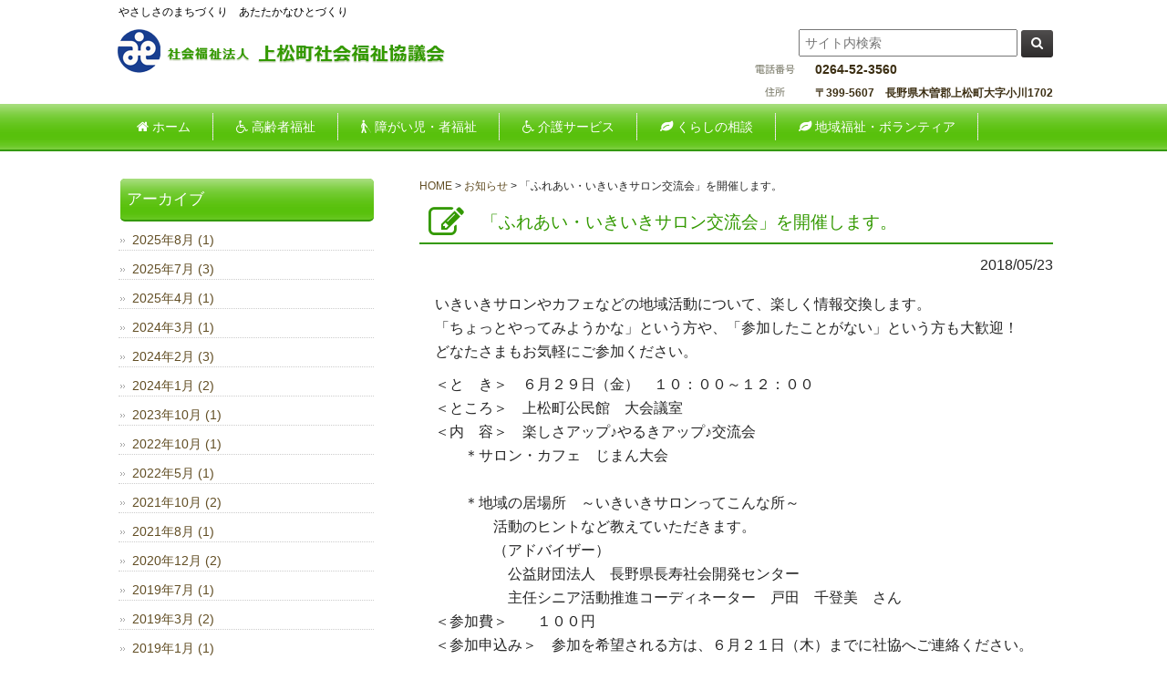

--- FILE ---
content_type: text/html; charset=UTF-8
request_url: http://www.agematsu-shakyo.com/info/%E3%80%8C%E3%81%B5%E3%82%8C%E3%81%82%E3%81%84%E3%83%BB%E3%81%84%E3%81%8D%E3%81%84%E3%81%8D%E3%82%B5%E3%83%AD%E3%83%B3%E4%BA%A4%E6%B5%81%E4%BC%9A%E3%80%8D%E3%82%92%E9%96%8B%E5%82%AC%E3%81%97%E3%81%BE/
body_size: 13874
content:
<!DOCTYPE html>
<html dir="ltr" lang="ja" prefix="og: https://ogp.me/ns#">
<head>
<meta charset="UTF-8">
<meta name="description" content="「ふれあい・いきいきサロン交流会」を開催します。 | 上松町社会福祉協議会 - やさしさのまちづくり　あたたかなひとづくり">

<link rel="profile" href="http://gmpg.org/xfn/11">
<link rel="stylesheet" type="text/css" media="all" href="http://www.agematsu-shakyo.com/wp/wp-content/themes/theme836/style.css">
<link rel="pingback" href="http://www.agematsu-shakyo.com/wp/xmlrpc.php">
<link rel="stylesheet" type="text/css" href="http://www.agematsu-shakyo.com/wp/wp-content/themes/theme836/slider/slider-pro.min.css">
<!--[if lt IE 9]>
<script src="http://www.agematsu-shakyo.com/wp/wp-content/themes/theme836/js/html5.js"></script>
<![endif]-->
<script type="text/javascript" src="http://www.agematsu-shakyo.com/wp/wp-content/themes/theme836/slider/jquery-1.11.3.min.js"></script>
<script type="text/javascript" src="http://www.agematsu-shakyo.com/wp/wp-content/themes/theme836/slider/jquery.sliderPro.min.js"></script>

<script type="text/javascript">
$( document ).ready(function( $ ) {
$( '#caption' ).sliderPro({
buttons: false,
startSlide: 0,
arrows: true,
width: 1030,
height: 320,
autoplay: false,
shuffle: true,
loop: true,
visibleSize: '100%',
forceSize: 'fullWidth',
slideDistance:0,
fadeCaption:true,
});
});
</script>


	<style>img:is([sizes="auto" i], [sizes^="auto," i]) { contain-intrinsic-size: 3000px 1500px }</style>
	
		<!-- All in One SEO 4.9.0 - aioseo.com -->
		<title>「ふれあい・いきいきサロン交流会」を開催します。 | 上松町社会福祉協議会</title>
	<meta name="robots" content="max-image-preview:large" />
	<meta name="author" content="上松町社会福祉協議会事務局"/>
	<link rel="canonical" href="http://www.agematsu-shakyo.com/info/%e3%80%8c%e3%81%b5%e3%82%8c%e3%81%82%e3%81%84%e3%83%bb%e3%81%84%e3%81%8d%e3%81%84%e3%81%8d%e3%82%b5%e3%83%ad%e3%83%b3%e4%ba%a4%e6%b5%81%e4%bc%9a%e3%80%8d%e3%82%92%e9%96%8b%e5%82%ac%e3%81%97%e3%81%be/" />
	<meta name="generator" content="All in One SEO (AIOSEO) 4.9.0" />
		<meta property="og:locale" content="ja_JP" />
		<meta property="og:site_name" content="上松町社会福祉協議会 | やさしさのまちづくり　あたたかなひとづくり" />
		<meta property="og:type" content="article" />
		<meta property="og:title" content="「ふれあい・いきいきサロン交流会」を開催します。 | 上松町社会福祉協議会" />
		<meta property="og:url" content="http://www.agematsu-shakyo.com/info/%e3%80%8c%e3%81%b5%e3%82%8c%e3%81%82%e3%81%84%e3%83%bb%e3%81%84%e3%81%8d%e3%81%84%e3%81%8d%e3%82%b5%e3%83%ad%e3%83%b3%e4%ba%a4%e6%b5%81%e4%bc%9a%e3%80%8d%e3%82%92%e9%96%8b%e5%82%ac%e3%81%97%e3%81%be/" />
		<meta property="article:published_time" content="2018-05-23T04:27:01+00:00" />
		<meta property="article:modified_time" content="2018-05-23T04:27:01+00:00" />
		<meta name="twitter:card" content="summary_large_image" />
		<meta name="twitter:title" content="「ふれあい・いきいきサロン交流会」を開催します。 | 上松町社会福祉協議会" />
		<script type="application/ld+json" class="aioseo-schema">
			{"@context":"https:\/\/schema.org","@graph":[{"@type":"Article","@id":"http:\/\/www.agematsu-shakyo.com\/info\/%e3%80%8c%e3%81%b5%e3%82%8c%e3%81%82%e3%81%84%e3%83%bb%e3%81%84%e3%81%8d%e3%81%84%e3%81%8d%e3%82%b5%e3%83%ad%e3%83%b3%e4%ba%a4%e6%b5%81%e4%bc%9a%e3%80%8d%e3%82%92%e9%96%8b%e5%82%ac%e3%81%97%e3%81%be\/#article","name":"\u300c\u3075\u308c\u3042\u3044\u30fb\u3044\u304d\u3044\u304d\u30b5\u30ed\u30f3\u4ea4\u6d41\u4f1a\u300d\u3092\u958b\u50ac\u3057\u307e\u3059\u3002 | \u4e0a\u677e\u753a\u793e\u4f1a\u798f\u7949\u5354\u8b70\u4f1a","headline":"\u300c\u3075\u308c\u3042\u3044\u30fb\u3044\u304d\u3044\u304d\u30b5\u30ed\u30f3\u4ea4\u6d41\u4f1a\u300d\u3092\u958b\u50ac\u3057\u307e\u3059\u3002","author":{"@id":"http:\/\/www.agematsu-shakyo.com\/author\/agematsushakyo\/#author"},"publisher":{"@id":"http:\/\/www.agematsu-shakyo.com\/#organization"},"datePublished":"2018-05-23T13:27:01+09:00","dateModified":"2018-05-23T13:27:01+09:00","inLanguage":"ja","mainEntityOfPage":{"@id":"http:\/\/www.agematsu-shakyo.com\/info\/%e3%80%8c%e3%81%b5%e3%82%8c%e3%81%82%e3%81%84%e3%83%bb%e3%81%84%e3%81%8d%e3%81%84%e3%81%8d%e3%82%b5%e3%83%ad%e3%83%b3%e4%ba%a4%e6%b5%81%e4%bc%9a%e3%80%8d%e3%82%92%e9%96%8b%e5%82%ac%e3%81%97%e3%81%be\/#webpage"},"isPartOf":{"@id":"http:\/\/www.agematsu-shakyo.com\/info\/%e3%80%8c%e3%81%b5%e3%82%8c%e3%81%82%e3%81%84%e3%83%bb%e3%81%84%e3%81%8d%e3%81%84%e3%81%8d%e3%82%b5%e3%83%ad%e3%83%b3%e4%ba%a4%e6%b5%81%e4%bc%9a%e3%80%8d%e3%82%92%e9%96%8b%e5%82%ac%e3%81%97%e3%81%be\/#webpage"},"articleSection":"\u304a\u77e5\u3089\u305b"},{"@type":"BreadcrumbList","@id":"http:\/\/www.agematsu-shakyo.com\/info\/%e3%80%8c%e3%81%b5%e3%82%8c%e3%81%82%e3%81%84%e3%83%bb%e3%81%84%e3%81%8d%e3%81%84%e3%81%8d%e3%82%b5%e3%83%ad%e3%83%b3%e4%ba%a4%e6%b5%81%e4%bc%9a%e3%80%8d%e3%82%92%e9%96%8b%e5%82%ac%e3%81%97%e3%81%be\/#breadcrumblist","itemListElement":[{"@type":"ListItem","@id":"http:\/\/www.agematsu-shakyo.com#listItem","position":1,"name":"\u30db\u30fc\u30e0","item":"http:\/\/www.agematsu-shakyo.com","nextItem":{"@type":"ListItem","@id":"http:\/\/www.agematsu-shakyo.com\/category\/info\/#listItem","name":"\u304a\u77e5\u3089\u305b"}},{"@type":"ListItem","@id":"http:\/\/www.agematsu-shakyo.com\/category\/info\/#listItem","position":2,"name":"\u304a\u77e5\u3089\u305b","item":"http:\/\/www.agematsu-shakyo.com\/category\/info\/","nextItem":{"@type":"ListItem","@id":"http:\/\/www.agematsu-shakyo.com\/info\/%e3%80%8c%e3%81%b5%e3%82%8c%e3%81%82%e3%81%84%e3%83%bb%e3%81%84%e3%81%8d%e3%81%84%e3%81%8d%e3%82%b5%e3%83%ad%e3%83%b3%e4%ba%a4%e6%b5%81%e4%bc%9a%e3%80%8d%e3%82%92%e9%96%8b%e5%82%ac%e3%81%97%e3%81%be\/#listItem","name":"\u300c\u3075\u308c\u3042\u3044\u30fb\u3044\u304d\u3044\u304d\u30b5\u30ed\u30f3\u4ea4\u6d41\u4f1a\u300d\u3092\u958b\u50ac\u3057\u307e\u3059\u3002"},"previousItem":{"@type":"ListItem","@id":"http:\/\/www.agematsu-shakyo.com#listItem","name":"\u30db\u30fc\u30e0"}},{"@type":"ListItem","@id":"http:\/\/www.agematsu-shakyo.com\/info\/%e3%80%8c%e3%81%b5%e3%82%8c%e3%81%82%e3%81%84%e3%83%bb%e3%81%84%e3%81%8d%e3%81%84%e3%81%8d%e3%82%b5%e3%83%ad%e3%83%b3%e4%ba%a4%e6%b5%81%e4%bc%9a%e3%80%8d%e3%82%92%e9%96%8b%e5%82%ac%e3%81%97%e3%81%be\/#listItem","position":3,"name":"\u300c\u3075\u308c\u3042\u3044\u30fb\u3044\u304d\u3044\u304d\u30b5\u30ed\u30f3\u4ea4\u6d41\u4f1a\u300d\u3092\u958b\u50ac\u3057\u307e\u3059\u3002","previousItem":{"@type":"ListItem","@id":"http:\/\/www.agematsu-shakyo.com\/category\/info\/#listItem","name":"\u304a\u77e5\u3089\u305b"}}]},{"@type":"Organization","@id":"http:\/\/www.agematsu-shakyo.com\/#organization","name":"\u4e0a\u677e\u753a\u793e\u4f1a\u798f\u7949\u5354\u8b70\u4f1a","description":"\u3084\u3055\u3057\u3055\u306e\u307e\u3061\u3065\u304f\u308a\u3000\u3042\u305f\u305f\u304b\u306a\u3072\u3068\u3065\u304f\u308a","url":"http:\/\/www.agematsu-shakyo.com\/"},{"@type":"Person","@id":"http:\/\/www.agematsu-shakyo.com\/author\/agematsushakyo\/#author","url":"http:\/\/www.agematsu-shakyo.com\/author\/agematsushakyo\/","name":"\u4e0a\u677e\u753a\u793e\u4f1a\u798f\u7949\u5354\u8b70\u4f1a\u4e8b\u52d9\u5c40"},{"@type":"WebPage","@id":"http:\/\/www.agematsu-shakyo.com\/info\/%e3%80%8c%e3%81%b5%e3%82%8c%e3%81%82%e3%81%84%e3%83%bb%e3%81%84%e3%81%8d%e3%81%84%e3%81%8d%e3%82%b5%e3%83%ad%e3%83%b3%e4%ba%a4%e6%b5%81%e4%bc%9a%e3%80%8d%e3%82%92%e9%96%8b%e5%82%ac%e3%81%97%e3%81%be\/#webpage","url":"http:\/\/www.agematsu-shakyo.com\/info\/%e3%80%8c%e3%81%b5%e3%82%8c%e3%81%82%e3%81%84%e3%83%bb%e3%81%84%e3%81%8d%e3%81%84%e3%81%8d%e3%82%b5%e3%83%ad%e3%83%b3%e4%ba%a4%e6%b5%81%e4%bc%9a%e3%80%8d%e3%82%92%e9%96%8b%e5%82%ac%e3%81%97%e3%81%be\/","name":"\u300c\u3075\u308c\u3042\u3044\u30fb\u3044\u304d\u3044\u304d\u30b5\u30ed\u30f3\u4ea4\u6d41\u4f1a\u300d\u3092\u958b\u50ac\u3057\u307e\u3059\u3002 | \u4e0a\u677e\u753a\u793e\u4f1a\u798f\u7949\u5354\u8b70\u4f1a","inLanguage":"ja","isPartOf":{"@id":"http:\/\/www.agematsu-shakyo.com\/#website"},"breadcrumb":{"@id":"http:\/\/www.agematsu-shakyo.com\/info\/%e3%80%8c%e3%81%b5%e3%82%8c%e3%81%82%e3%81%84%e3%83%bb%e3%81%84%e3%81%8d%e3%81%84%e3%81%8d%e3%82%b5%e3%83%ad%e3%83%b3%e4%ba%a4%e6%b5%81%e4%bc%9a%e3%80%8d%e3%82%92%e9%96%8b%e5%82%ac%e3%81%97%e3%81%be\/#breadcrumblist"},"author":{"@id":"http:\/\/www.agematsu-shakyo.com\/author\/agematsushakyo\/#author"},"creator":{"@id":"http:\/\/www.agematsu-shakyo.com\/author\/agematsushakyo\/#author"},"datePublished":"2018-05-23T13:27:01+09:00","dateModified":"2018-05-23T13:27:01+09:00"},{"@type":"WebSite","@id":"http:\/\/www.agematsu-shakyo.com\/#website","url":"http:\/\/www.agematsu-shakyo.com\/","name":"\u4e0a\u677e\u753a\u793e\u4f1a\u798f\u7949\u5354\u8b70\u4f1a","description":"\u3084\u3055\u3057\u3055\u306e\u307e\u3061\u3065\u304f\u308a\u3000\u3042\u305f\u305f\u304b\u306a\u3072\u3068\u3065\u304f\u308a","inLanguage":"ja","publisher":{"@id":"http:\/\/www.agematsu-shakyo.com\/#organization"}}]}
		</script>
		<!-- All in One SEO -->

<script type="text/javascript">
/* <![CDATA[ */
window._wpemojiSettings = {"baseUrl":"https:\/\/s.w.org\/images\/core\/emoji\/16.0.1\/72x72\/","ext":".png","svgUrl":"https:\/\/s.w.org\/images\/core\/emoji\/16.0.1\/svg\/","svgExt":".svg","source":{"concatemoji":"http:\/\/www.agematsu-shakyo.com\/wp\/wp-includes\/js\/wp-emoji-release.min.js?ver=6.8.3"}};
/*! This file is auto-generated */
!function(s,n){var o,i,e;function c(e){try{var t={supportTests:e,timestamp:(new Date).valueOf()};sessionStorage.setItem(o,JSON.stringify(t))}catch(e){}}function p(e,t,n){e.clearRect(0,0,e.canvas.width,e.canvas.height),e.fillText(t,0,0);var t=new Uint32Array(e.getImageData(0,0,e.canvas.width,e.canvas.height).data),a=(e.clearRect(0,0,e.canvas.width,e.canvas.height),e.fillText(n,0,0),new Uint32Array(e.getImageData(0,0,e.canvas.width,e.canvas.height).data));return t.every(function(e,t){return e===a[t]})}function u(e,t){e.clearRect(0,0,e.canvas.width,e.canvas.height),e.fillText(t,0,0);for(var n=e.getImageData(16,16,1,1),a=0;a<n.data.length;a++)if(0!==n.data[a])return!1;return!0}function f(e,t,n,a){switch(t){case"flag":return n(e,"\ud83c\udff3\ufe0f\u200d\u26a7\ufe0f","\ud83c\udff3\ufe0f\u200b\u26a7\ufe0f")?!1:!n(e,"\ud83c\udde8\ud83c\uddf6","\ud83c\udde8\u200b\ud83c\uddf6")&&!n(e,"\ud83c\udff4\udb40\udc67\udb40\udc62\udb40\udc65\udb40\udc6e\udb40\udc67\udb40\udc7f","\ud83c\udff4\u200b\udb40\udc67\u200b\udb40\udc62\u200b\udb40\udc65\u200b\udb40\udc6e\u200b\udb40\udc67\u200b\udb40\udc7f");case"emoji":return!a(e,"\ud83e\udedf")}return!1}function g(e,t,n,a){var r="undefined"!=typeof WorkerGlobalScope&&self instanceof WorkerGlobalScope?new OffscreenCanvas(300,150):s.createElement("canvas"),o=r.getContext("2d",{willReadFrequently:!0}),i=(o.textBaseline="top",o.font="600 32px Arial",{});return e.forEach(function(e){i[e]=t(o,e,n,a)}),i}function t(e){var t=s.createElement("script");t.src=e,t.defer=!0,s.head.appendChild(t)}"undefined"!=typeof Promise&&(o="wpEmojiSettingsSupports",i=["flag","emoji"],n.supports={everything:!0,everythingExceptFlag:!0},e=new Promise(function(e){s.addEventListener("DOMContentLoaded",e,{once:!0})}),new Promise(function(t){var n=function(){try{var e=JSON.parse(sessionStorage.getItem(o));if("object"==typeof e&&"number"==typeof e.timestamp&&(new Date).valueOf()<e.timestamp+604800&&"object"==typeof e.supportTests)return e.supportTests}catch(e){}return null}();if(!n){if("undefined"!=typeof Worker&&"undefined"!=typeof OffscreenCanvas&&"undefined"!=typeof URL&&URL.createObjectURL&&"undefined"!=typeof Blob)try{var e="postMessage("+g.toString()+"("+[JSON.stringify(i),f.toString(),p.toString(),u.toString()].join(",")+"));",a=new Blob([e],{type:"text/javascript"}),r=new Worker(URL.createObjectURL(a),{name:"wpTestEmojiSupports"});return void(r.onmessage=function(e){c(n=e.data),r.terminate(),t(n)})}catch(e){}c(n=g(i,f,p,u))}t(n)}).then(function(e){for(var t in e)n.supports[t]=e[t],n.supports.everything=n.supports.everything&&n.supports[t],"flag"!==t&&(n.supports.everythingExceptFlag=n.supports.everythingExceptFlag&&n.supports[t]);n.supports.everythingExceptFlag=n.supports.everythingExceptFlag&&!n.supports.flag,n.DOMReady=!1,n.readyCallback=function(){n.DOMReady=!0}}).then(function(){return e}).then(function(){var e;n.supports.everything||(n.readyCallback(),(e=n.source||{}).concatemoji?t(e.concatemoji):e.wpemoji&&e.twemoji&&(t(e.twemoji),t(e.wpemoji)))}))}((window,document),window._wpemojiSettings);
/* ]]> */
</script>
<style id='wp-emoji-styles-inline-css' type='text/css'>

	img.wp-smiley, img.emoji {
		display: inline !important;
		border: none !important;
		box-shadow: none !important;
		height: 1em !important;
		width: 1em !important;
		margin: 0 0.07em !important;
		vertical-align: -0.1em !important;
		background: none !important;
		padding: 0 !important;
	}
</style>
<link rel='stylesheet' id='wp-block-library-css' href='http://www.agematsu-shakyo.com/wp/wp-includes/css/dist/block-library/style.min.css?ver=6.8.3' type='text/css' media='all' />
<style id='classic-theme-styles-inline-css' type='text/css'>
/*! This file is auto-generated */
.wp-block-button__link{color:#fff;background-color:#32373c;border-radius:9999px;box-shadow:none;text-decoration:none;padding:calc(.667em + 2px) calc(1.333em + 2px);font-size:1.125em}.wp-block-file__button{background:#32373c;color:#fff;text-decoration:none}
</style>
<link rel='stylesheet' id='aioseo/css/src/vue/standalone/blocks/table-of-contents/global.scss-css' href='http://www.agematsu-shakyo.com/wp/wp-content/plugins/all-in-one-seo-pack/dist/Lite/assets/css/table-of-contents/global.e90f6d47.css?ver=4.9.0' type='text/css' media='all' />
<style id='global-styles-inline-css' type='text/css'>
:root{--wp--preset--aspect-ratio--square: 1;--wp--preset--aspect-ratio--4-3: 4/3;--wp--preset--aspect-ratio--3-4: 3/4;--wp--preset--aspect-ratio--3-2: 3/2;--wp--preset--aspect-ratio--2-3: 2/3;--wp--preset--aspect-ratio--16-9: 16/9;--wp--preset--aspect-ratio--9-16: 9/16;--wp--preset--color--black: #000000;--wp--preset--color--cyan-bluish-gray: #abb8c3;--wp--preset--color--white: #ffffff;--wp--preset--color--pale-pink: #f78da7;--wp--preset--color--vivid-red: #cf2e2e;--wp--preset--color--luminous-vivid-orange: #ff6900;--wp--preset--color--luminous-vivid-amber: #fcb900;--wp--preset--color--light-green-cyan: #7bdcb5;--wp--preset--color--vivid-green-cyan: #00d084;--wp--preset--color--pale-cyan-blue: #8ed1fc;--wp--preset--color--vivid-cyan-blue: #0693e3;--wp--preset--color--vivid-purple: #9b51e0;--wp--preset--gradient--vivid-cyan-blue-to-vivid-purple: linear-gradient(135deg,rgba(6,147,227,1) 0%,rgb(155,81,224) 100%);--wp--preset--gradient--light-green-cyan-to-vivid-green-cyan: linear-gradient(135deg,rgb(122,220,180) 0%,rgb(0,208,130) 100%);--wp--preset--gradient--luminous-vivid-amber-to-luminous-vivid-orange: linear-gradient(135deg,rgba(252,185,0,1) 0%,rgba(255,105,0,1) 100%);--wp--preset--gradient--luminous-vivid-orange-to-vivid-red: linear-gradient(135deg,rgba(255,105,0,1) 0%,rgb(207,46,46) 100%);--wp--preset--gradient--very-light-gray-to-cyan-bluish-gray: linear-gradient(135deg,rgb(238,238,238) 0%,rgb(169,184,195) 100%);--wp--preset--gradient--cool-to-warm-spectrum: linear-gradient(135deg,rgb(74,234,220) 0%,rgb(151,120,209) 20%,rgb(207,42,186) 40%,rgb(238,44,130) 60%,rgb(251,105,98) 80%,rgb(254,248,76) 100%);--wp--preset--gradient--blush-light-purple: linear-gradient(135deg,rgb(255,206,236) 0%,rgb(152,150,240) 100%);--wp--preset--gradient--blush-bordeaux: linear-gradient(135deg,rgb(254,205,165) 0%,rgb(254,45,45) 50%,rgb(107,0,62) 100%);--wp--preset--gradient--luminous-dusk: linear-gradient(135deg,rgb(255,203,112) 0%,rgb(199,81,192) 50%,rgb(65,88,208) 100%);--wp--preset--gradient--pale-ocean: linear-gradient(135deg,rgb(255,245,203) 0%,rgb(182,227,212) 50%,rgb(51,167,181) 100%);--wp--preset--gradient--electric-grass: linear-gradient(135deg,rgb(202,248,128) 0%,rgb(113,206,126) 100%);--wp--preset--gradient--midnight: linear-gradient(135deg,rgb(2,3,129) 0%,rgb(40,116,252) 100%);--wp--preset--font-size--small: 13px;--wp--preset--font-size--medium: 20px;--wp--preset--font-size--large: 36px;--wp--preset--font-size--x-large: 42px;--wp--preset--spacing--20: 0.44rem;--wp--preset--spacing--30: 0.67rem;--wp--preset--spacing--40: 1rem;--wp--preset--spacing--50: 1.5rem;--wp--preset--spacing--60: 2.25rem;--wp--preset--spacing--70: 3.38rem;--wp--preset--spacing--80: 5.06rem;--wp--preset--shadow--natural: 6px 6px 9px rgba(0, 0, 0, 0.2);--wp--preset--shadow--deep: 12px 12px 50px rgba(0, 0, 0, 0.4);--wp--preset--shadow--sharp: 6px 6px 0px rgba(0, 0, 0, 0.2);--wp--preset--shadow--outlined: 6px 6px 0px -3px rgba(255, 255, 255, 1), 6px 6px rgba(0, 0, 0, 1);--wp--preset--shadow--crisp: 6px 6px 0px rgba(0, 0, 0, 1);}:where(.is-layout-flex){gap: 0.5em;}:where(.is-layout-grid){gap: 0.5em;}body .is-layout-flex{display: flex;}.is-layout-flex{flex-wrap: wrap;align-items: center;}.is-layout-flex > :is(*, div){margin: 0;}body .is-layout-grid{display: grid;}.is-layout-grid > :is(*, div){margin: 0;}:where(.wp-block-columns.is-layout-flex){gap: 2em;}:where(.wp-block-columns.is-layout-grid){gap: 2em;}:where(.wp-block-post-template.is-layout-flex){gap: 1.25em;}:where(.wp-block-post-template.is-layout-grid){gap: 1.25em;}.has-black-color{color: var(--wp--preset--color--black) !important;}.has-cyan-bluish-gray-color{color: var(--wp--preset--color--cyan-bluish-gray) !important;}.has-white-color{color: var(--wp--preset--color--white) !important;}.has-pale-pink-color{color: var(--wp--preset--color--pale-pink) !important;}.has-vivid-red-color{color: var(--wp--preset--color--vivid-red) !important;}.has-luminous-vivid-orange-color{color: var(--wp--preset--color--luminous-vivid-orange) !important;}.has-luminous-vivid-amber-color{color: var(--wp--preset--color--luminous-vivid-amber) !important;}.has-light-green-cyan-color{color: var(--wp--preset--color--light-green-cyan) !important;}.has-vivid-green-cyan-color{color: var(--wp--preset--color--vivid-green-cyan) !important;}.has-pale-cyan-blue-color{color: var(--wp--preset--color--pale-cyan-blue) !important;}.has-vivid-cyan-blue-color{color: var(--wp--preset--color--vivid-cyan-blue) !important;}.has-vivid-purple-color{color: var(--wp--preset--color--vivid-purple) !important;}.has-black-background-color{background-color: var(--wp--preset--color--black) !important;}.has-cyan-bluish-gray-background-color{background-color: var(--wp--preset--color--cyan-bluish-gray) !important;}.has-white-background-color{background-color: var(--wp--preset--color--white) !important;}.has-pale-pink-background-color{background-color: var(--wp--preset--color--pale-pink) !important;}.has-vivid-red-background-color{background-color: var(--wp--preset--color--vivid-red) !important;}.has-luminous-vivid-orange-background-color{background-color: var(--wp--preset--color--luminous-vivid-orange) !important;}.has-luminous-vivid-amber-background-color{background-color: var(--wp--preset--color--luminous-vivid-amber) !important;}.has-light-green-cyan-background-color{background-color: var(--wp--preset--color--light-green-cyan) !important;}.has-vivid-green-cyan-background-color{background-color: var(--wp--preset--color--vivid-green-cyan) !important;}.has-pale-cyan-blue-background-color{background-color: var(--wp--preset--color--pale-cyan-blue) !important;}.has-vivid-cyan-blue-background-color{background-color: var(--wp--preset--color--vivid-cyan-blue) !important;}.has-vivid-purple-background-color{background-color: var(--wp--preset--color--vivid-purple) !important;}.has-black-border-color{border-color: var(--wp--preset--color--black) !important;}.has-cyan-bluish-gray-border-color{border-color: var(--wp--preset--color--cyan-bluish-gray) !important;}.has-white-border-color{border-color: var(--wp--preset--color--white) !important;}.has-pale-pink-border-color{border-color: var(--wp--preset--color--pale-pink) !important;}.has-vivid-red-border-color{border-color: var(--wp--preset--color--vivid-red) !important;}.has-luminous-vivid-orange-border-color{border-color: var(--wp--preset--color--luminous-vivid-orange) !important;}.has-luminous-vivid-amber-border-color{border-color: var(--wp--preset--color--luminous-vivid-amber) !important;}.has-light-green-cyan-border-color{border-color: var(--wp--preset--color--light-green-cyan) !important;}.has-vivid-green-cyan-border-color{border-color: var(--wp--preset--color--vivid-green-cyan) !important;}.has-pale-cyan-blue-border-color{border-color: var(--wp--preset--color--pale-cyan-blue) !important;}.has-vivid-cyan-blue-border-color{border-color: var(--wp--preset--color--vivid-cyan-blue) !important;}.has-vivid-purple-border-color{border-color: var(--wp--preset--color--vivid-purple) !important;}.has-vivid-cyan-blue-to-vivid-purple-gradient-background{background: var(--wp--preset--gradient--vivid-cyan-blue-to-vivid-purple) !important;}.has-light-green-cyan-to-vivid-green-cyan-gradient-background{background: var(--wp--preset--gradient--light-green-cyan-to-vivid-green-cyan) !important;}.has-luminous-vivid-amber-to-luminous-vivid-orange-gradient-background{background: var(--wp--preset--gradient--luminous-vivid-amber-to-luminous-vivid-orange) !important;}.has-luminous-vivid-orange-to-vivid-red-gradient-background{background: var(--wp--preset--gradient--luminous-vivid-orange-to-vivid-red) !important;}.has-very-light-gray-to-cyan-bluish-gray-gradient-background{background: var(--wp--preset--gradient--very-light-gray-to-cyan-bluish-gray) !important;}.has-cool-to-warm-spectrum-gradient-background{background: var(--wp--preset--gradient--cool-to-warm-spectrum) !important;}.has-blush-light-purple-gradient-background{background: var(--wp--preset--gradient--blush-light-purple) !important;}.has-blush-bordeaux-gradient-background{background: var(--wp--preset--gradient--blush-bordeaux) !important;}.has-luminous-dusk-gradient-background{background: var(--wp--preset--gradient--luminous-dusk) !important;}.has-pale-ocean-gradient-background{background: var(--wp--preset--gradient--pale-ocean) !important;}.has-electric-grass-gradient-background{background: var(--wp--preset--gradient--electric-grass) !important;}.has-midnight-gradient-background{background: var(--wp--preset--gradient--midnight) !important;}.has-small-font-size{font-size: var(--wp--preset--font-size--small) !important;}.has-medium-font-size{font-size: var(--wp--preset--font-size--medium) !important;}.has-large-font-size{font-size: var(--wp--preset--font-size--large) !important;}.has-x-large-font-size{font-size: var(--wp--preset--font-size--x-large) !important;}
:where(.wp-block-post-template.is-layout-flex){gap: 1.25em;}:where(.wp-block-post-template.is-layout-grid){gap: 1.25em;}
:where(.wp-block-columns.is-layout-flex){gap: 2em;}:where(.wp-block-columns.is-layout-grid){gap: 2em;}
:root :where(.wp-block-pullquote){font-size: 1.5em;line-height: 1.6;}
</style>
<link rel='stylesheet' id='contact-form-7-css' href='http://www.agematsu-shakyo.com/wp/wp-content/plugins/contact-form-7/includes/css/styles.css?ver=6.1.3' type='text/css' media='all' />
<link rel='stylesheet' id='font-awesome-four-css' href='http://www.agematsu-shakyo.com/wp/wp-content/plugins/font-awesome-4-menus/css/font-awesome.min.css?ver=4.7.0' type='text/css' media='all' />
<link rel='stylesheet' id='dashicons-css' href='http://www.agematsu-shakyo.com/wp/wp-includes/css/dashicons.min.css?ver=6.8.3' type='text/css' media='all' />
<link rel='stylesheet' id='to-top-css' href='http://www.agematsu-shakyo.com/wp/wp-content/plugins/to-top/public/css/to-top-public.css?ver=2.5.5' type='text/css' media='all' />
<link rel='stylesheet' id='parent-style-css' href='http://www.agematsu-shakyo.com/wp/wp-content/themes/theme836/style.css?ver=6.8.3' type='text/css' media='all' />
<link rel='stylesheet' id='wp-members-css' href='http://www.agematsu-shakyo.com/wp/wp-content/plugins/wp-members/assets/css/forms/generic-no-float.min.css?ver=3.5.4.3' type='text/css' media='all' />
<link rel='stylesheet' id='my-calendar-lists-css' href='http://www.agematsu-shakyo.com/wp/wp-content/plugins/my-calendar/css/list-presets.css?ver=3.6.16' type='text/css' media='all' />
<link rel='stylesheet' id='my-calendar-reset-css' href='http://www.agematsu-shakyo.com/wp/wp-content/plugins/my-calendar/css/reset.css?ver=3.6.16' type='text/css' media='all' />
<link rel='stylesheet' id='my-calendar-style-css' href='http://www.agematsu-shakyo.com/wp/wp-content/plugins/my-calendar/styles/twentyfourteen.css?ver=3.6.16-twentyfourteen-css' type='text/css' media='all' />
<style id='my-calendar-style-inline-css' type='text/css'>

/* Styles by My Calendar - Joe Dolson https://www.joedolson.com/ */

.my-calendar-modal .event-title svg { background-color: #e2e2e2; padding: 3px; }
.mc-main .mc_agematsu-shakyo .event-title, .mc-main .mc_agematsu-shakyo .event-title a { background: #e2e2e2 !important; color: #000000 !important; }
.mc-main .mc_agematsu-shakyo .event-title button { background: #e2e2e2 !important; color: #000000 !important; }
.mc-main .mc_agematsu-shakyo .event-title a:hover, .mc-main .mc_agematsu-shakyo .event-title a:focus { background: #ffffff !important;}
.mc-main .mc_agematsu-shakyo .event-title button:hover, .mc-main .mc_agematsu-shakyo .event-title button:focus { background: #ffffff !important;}
.my-calendar-modal .event-title svg { background-color: #ffff99; padding: 3px; }
.mc-main .mc_magokoro .event-title, .mc-main .mc_magokoro .event-title a { background: #ffff99 !important; color: #000000 !important; }
.mc-main .mc_magokoro .event-title button { background: #ffff99 !important; color: #000000 !important; }
.mc-main .mc_magokoro .event-title a:hover, .mc-main .mc_magokoro .event-title a:focus { background: #ffffcc !important;}
.mc-main .mc_magokoro .event-title button:hover, .mc-main .mc_magokoro .event-title button:focus { background: #ffffcc !important;}
.my-calendar-modal .event-title svg { background-color: #ccff99; padding: 3px; }
.mc-main .mc_tiki-fukushi .event-title, .mc-main .mc_tiki-fukushi .event-title a { background: #ccff99 !important; color: #000000 !important; }
.mc-main .mc_tiki-fukushi .event-title button { background: #ccff99 !important; color: #000000 !important; }
.mc-main .mc_tiki-fukushi .event-title a:hover, .mc-main .mc_tiki-fukushi .event-title a:focus { background: #ffffcc !important;}
.mc-main .mc_tiki-fukushi .event-title button:hover, .mc-main .mc_tiki-fukushi .event-title button:focus { background: #ffffcc !important;}
.my-calendar-modal .event-title svg { background-color: #99ccff; padding: 3px; }
.mc-main .mc_salon .event-title, .mc-main .mc_salon .event-title a { background: #99ccff !important; color: #000000 !important; }
.mc-main .mc_salon .event-title button { background: #99ccff !important; color: #000000 !important; }
.mc-main .mc_salon .event-title a:hover, .mc-main .mc_salon .event-title a:focus { background: #ccffff !important;}
.mc-main .mc_salon .event-title button:hover, .mc-main .mc_salon .event-title button:focus { background: #ccffff !important;}
.my-calendar-modal .event-title svg { background-color: #a15fe2; padding: 3px; }
.mc-main .mc_caf .event-title, .mc-main .mc_caf .event-title a { background: #a15fe2 !important; color: #000000 !important; }
.mc-main .mc_caf .event-title button { background: #a15fe2 !important; color: #000000 !important; }
.mc-main .mc_caf .event-title a:hover, .mc-main .mc_caf .event-title a:focus { background: #d492ff !important;}
.mc-main .mc_caf .event-title button:hover, .mc-main .mc_caf .event-title button:focus { background: #d492ff !important;}
.my-calendar-modal .event-title svg { background-color: #dd6666; padding: 3px; }
.mc-main .mc_8 .event-title, .mc-main .mc_8 .event-title a { background: #dd6666 !important; color: #000000 !important; }
.mc-main .mc_8 .event-title button { background: #dd6666 !important; color: #000000 !important; }
.mc-main .mc_8 .event-title a:hover, .mc-main .mc_8 .event-title a:focus { background: #ff9999 !important;}
.mc-main .mc_8 .event-title button:hover, .mc-main .mc_8 .event-title button:focus { background: #ff9999 !important;}
.my-calendar-modal .event-title svg { background-color: #ea3407; padding: 3px; }
.mc-main .mc_9 .event-title, .mc-main .mc_9 .event-title a { background: #ea3407 !important; color: #ffffff !important; }
.mc-main .mc_9 .event-title button { background: #ea3407 !important; color: #ffffff !important; }
.mc-main .mc_9 .event-title a:hover, .mc-main .mc_9 .event-title a:focus { background: #b70100 !important;}
.mc-main .mc_9 .event-title button:hover, .mc-main .mc_9 .event-title button:focus { background: #b70100 !important;}
.mc-main, .mc-event, .my-calendar-modal, .my-calendar-modal-overlay, .mc-event-list {--primary-dark: #313233; --primary-light: #fff; --secondary-light: #fff; --secondary-dark: #000; --highlight-dark: #666; --highlight-light: #efefef; --close-button: #b32d2e; --search-highlight-bg: #f5e6ab; --navbar-background: transparent; --nav-button-bg: #fff; --nav-button-color: #313233; --nav-button-border: #313233; --nav-input-border: #313233; --nav-input-background: #fff; --nav-input-color: #313233; --grid-cell-border: #0000001f; --grid-header-border: #313233; --grid-header-color: #313233; --grid-weekend-color: #313233; --grid-header-bg: transparent; --grid-weekend-bg: transparent; --grid-cell-background: transparent; --current-day-border: #313233; --current-day-color: #313233; --current-day-bg: transparent; --date-has-events-bg: #313233; --date-has-events-color: #f6f7f7; --calendar-heading: clamp( 1.125rem, 24px, 2.5rem ); --event-title: clamp( 1.25rem, 24px, 2.5rem ); --grid-date: 16px; --grid-date-heading: clamp( .75rem, 16px, 1.5rem ); --modal-title: 1.5rem; --navigation-controls: clamp( .75rem, 16px, 1.5rem ); --card-heading: 1.125rem; --list-date: 1.25rem; --author-card: clamp( .75rem, 14px, 1.5rem); --single-event-title: clamp( 1.25rem, 24px, 2.5rem ); --mini-time-text: clamp( .75rem, 14px 1.25rem ); --list-event-date: 1.25rem; --list-event-title: 1.2rem; --grid-max-width: 1260px; --list-preset-border-color: #000000; --list-preset-stripe-background: rgba( 0,0,0,.04 ); --list-preset-date-badge-background: #000; --list-preset-date-badge-color: #fff; --list-preset-background: transparent; --category-mc_agematsu-shakyo: #e2e2e2; --category-mc_magokoro: #ffff99; --category-mc_tiki-fukushi: #ccff99; --category-mc_salon: #99ccff; --category-mc_caf: #a15fe2; --category-mc_8: #dd6666; --category-mc_9: #ea3407; }
</style>
<script type="text/javascript" src="http://www.agematsu-shakyo.com/wp/wp-includes/js/jquery/jquery.min.js?ver=3.7.1" id="jquery-core-js"></script>
<script type="text/javascript" src="http://www.agematsu-shakyo.com/wp/wp-includes/js/jquery/jquery-migrate.min.js?ver=3.4.1" id="jquery-migrate-js"></script>
<script type="text/javascript" id="to-top-js-extra">
/* <![CDATA[ */
var to_top_options = {"scroll_offset":"100","icon_opacity":"50","style":"icon","icon_type":"dashicons-arrow-up-alt2","icon_color":"#ffffff","icon_bg_color":"#339900","icon_size":"48","border_radius":"5","image":"http:\/\/www.agematsu-shakyo.com\/wp\/wp-content\/plugins\/to-top\/admin\/images\/default.png","image_width":"65","image_alt":"","location":"bottom-right","margin_x":"20","margin_y":"20","show_on_admin":"0","enable_autohide":"0","autohide_time":"2","enable_hide_small_device":"0","small_device_max_width":"640","reset":"0"};
/* ]]> */
</script>
<script async type="text/javascript" src="http://www.agematsu-shakyo.com/wp/wp-content/plugins/to-top/public/js/to-top-public.js?ver=2.5.5" id="to-top-js"></script>
<link rel="https://api.w.org/" href="http://www.agematsu-shakyo.com/wp-json/" /><link rel="alternate" title="JSON" type="application/json" href="http://www.agematsu-shakyo.com/wp-json/wp/v2/posts/1244" /><link rel="EditURI" type="application/rsd+xml" title="RSD" href="http://www.agematsu-shakyo.com/wp/xmlrpc.php?rsd" />
<link rel='shortlink' href='http://www.agematsu-shakyo.com/?p=1244' />
<link rel="alternate" title="oEmbed (JSON)" type="application/json+oembed" href="http://www.agematsu-shakyo.com/wp-json/oembed/1.0/embed?url=http%3A%2F%2Fwww.agematsu-shakyo.com%2Finfo%2F%25e3%2580%258c%25e3%2581%25b5%25e3%2582%258c%25e3%2581%2582%25e3%2581%2584%25e3%2583%25bb%25e3%2581%2584%25e3%2581%258d%25e3%2581%2584%25e3%2581%258d%25e3%2582%25b5%25e3%2583%25ad%25e3%2583%25b3%25e4%25ba%25a4%25e6%25b5%2581%25e4%25bc%259a%25e3%2580%258d%25e3%2582%2592%25e9%2596%258b%25e5%2582%25ac%25e3%2581%2597%25e3%2581%25be%2F" />
<link rel="alternate" title="oEmbed (XML)" type="text/xml+oembed" href="http://www.agematsu-shakyo.com/wp-json/oembed/1.0/embed?url=http%3A%2F%2Fwww.agematsu-shakyo.com%2Finfo%2F%25e3%2580%258c%25e3%2581%25b5%25e3%2582%258c%25e3%2581%2582%25e3%2581%2584%25e3%2583%25bb%25e3%2581%2584%25e3%2581%258d%25e3%2581%2584%25e3%2581%258d%25e3%2582%25b5%25e3%2583%25ad%25e3%2583%25b3%25e4%25ba%25a4%25e6%25b5%2581%25e4%25bc%259a%25e3%2580%258d%25e3%2582%2592%25e9%2596%258b%25e5%2582%25ac%25e3%2581%2597%25e3%2581%25be%2F&#038;format=xml" />
<link rel="icon" href="http://www.agematsu-shakyo.com/wp/wp-content/uploads/2017/04/cropped-fav-ask-32x32.png" sizes="32x32" />
<link rel="icon" href="http://www.agematsu-shakyo.com/wp/wp-content/uploads/2017/04/cropped-fav-ask-192x192.png" sizes="192x192" />
<link rel="apple-touch-icon" href="http://www.agematsu-shakyo.com/wp/wp-content/uploads/2017/04/cropped-fav-ask-180x180.png" />
<meta name="msapplication-TileImage" content="http://www.agematsu-shakyo.com/wp/wp-content/uploads/2017/04/cropped-fav-ask-270x270.png" />
<!-- To Top Custom CSS --><style type='text/css'>#to_top_scrollup {font-size: 48px; width: 48px; height: 48px;background-color: #339900;}</style></head>
<body class="wp-singular post-template-default single single-post postid-1244 single-format-standard wp-theme-theme836">
<header id="header" role="banner">
	<div class="inner">
		<hgroup>
			<h1>やさしさのまちづくり　あたたかなひとづくり</h1>
      <h2><a href="http://www.agematsu-shakyo.com/" title="上松町社会福祉協議会" rel="home"><img src="http://www.agematsu-shakyo.com/wp/wp-content/themes/theme836/images/banners/logo.png" alt="上松町社会福祉協議会"></a></h2>
</hgroup><span class="header-search"><form method="get" class="searchform"
action="http://www.agematsu-shakyo.com/">
<input type="search" placeholder="サイト内検索" name="s" class="searchfield" value="" />
<input type="submit" value="&#xf002;" alt="検索" title="検索" class="searchsubmit">
</form></span><div id="headerInfo">
<p class="tel">0264-52-3560</p>
<p class="address">〒399-5607　長野県木曽郡上松町大字小川1702</p>
</div>
</div>
</header>

  <nav id="mainNav">
    <div class="inner">
    <ul><li id="menu-item-27" class="menu-item menu-item-type-custom menu-item-object-custom menu-item-home menu-item-27"><a href="http://www.agematsu-shakyo.com/"><span><i class="fa fa-home"></i><span class="fontawesome-text"> ホーム</span></span></a></li>
<li id="menu-item-26" class="menu-item menu-item-type-post_type menu-item-object-page menu-item-has-children menu-item-26"><a href="http://www.agematsu-shakyo.com/koreisya/"><span><i class="fa fa-wheelchair"></i><span class="fontawesome-text"> 高齢者福祉</span></span></a>
<ul class="sub-menu">
	<li id="menu-item-227" class="menu-item menu-item-type-custom menu-item-object-custom menu-item-227"><a href="http://www.agematsu-shakyo.com/koreisya/#seikatu"><span>生活支援ハウス</span></a></li>
	<li id="menu-item-228" class="menu-item menu-item-type-custom menu-item-object-custom menu-item-228"><a href="http://www.agematsu-shakyo.com/koreisya/#keido"><span>軽度生活援助</span></a></li>
	<li id="menu-item-229" class="menu-item menu-item-type-custom menu-item-object-custom menu-item-229"><a href="http://www.agematsu-shakyo.com/koreisya/#haturatu"><span>はつらつ教室</span></a></li>
	<li id="menu-item-230" class="menu-item menu-item-type-custom menu-item-object-custom menu-item-230"><a href="http://www.agematsu-shakyo.com/koreisya/#salon"><span>いきいきサロン</span></a></li>
	<li id="menu-item-231" class="menu-item menu-item-type-custom menu-item-object-custom menu-item-231"><a href="http://www.agematsu-shakyo.com/koreisya/#cafe"><span>お茶のみカフェ</span></a></li>
	<li id="menu-item-232" class="menu-item menu-item-type-custom menu-item-object-custom menu-item-232"><a href="http://www.agematsu-shakyo.com/koreisya/#iso" title="移送サービス（福祉有償運送）"><span>移送サービス</span></a></li>
	<li id="menu-item-233" class="menu-item menu-item-type-custom menu-item-object-custom menu-item-233"><a href="http://www.agematsu-shakyo.com/koreisya/#kusuri"><span>薬代行サービス</span></a></li>
	<li id="menu-item-234" class="menu-item menu-item-type-custom menu-item-object-custom menu-item-234"><a href="http://www.agematsu-shakyo.com/koreisya/#magokoro" title="まごころ弁当宅配サービス"><span>まごころ弁当宅配</span></a></li>
	<li id="menu-item-235" class="menu-item menu-item-type-custom menu-item-object-custom menu-item-235"><a href="http://www.agematsu-shakyo.com/koreisya/#oseti" title="おせち宅配サービス"><span>おせち宅配</span></a></li>
	<li id="menu-item-236" class="menu-item menu-item-type-custom menu-item-object-custom menu-item-236"><a href="http://www.agematsu-shakyo.com/koreisya/#singu" title="寝具類等洗濯乾燥消毒サービス"><span>寝具類等サービス</span></a></li>
	<li id="menu-item-237" class="menu-item menu-item-type-custom menu-item-object-custom menu-item-237"><a href="http://www.agematsu-shakyo.com/koreisya/#sentaku"><span>洗濯サービス</span></a></li>
	<li id="menu-item-239" class="menu-item menu-item-type-custom menu-item-object-custom menu-item-239"><a href="http://www.agematsu-shakyo.com/koreisya/#yohin"><span>福祉用品サービス</span></a></li>
</ul>
</li>
<li id="menu-item-25" class="menu-item menu-item-type-post_type menu-item-object-page menu-item-has-children menu-item-25"><a href="http://www.agematsu-shakyo.com/syogai-ji/"><span><i class="fa fa-blind"></i><span class="fontawesome-text"> 障がい児・者福祉</span></span></a>
<ul class="sub-menu">
	<li id="menu-item-241" class="menu-item menu-item-type-custom menu-item-object-custom menu-item-241"><a href="http://www.agematsu-shakyo.com/syogai-ji/#bus"><span>希望の旅バス遠足</span></a></li>
	<li id="menu-item-242" class="menu-item menu-item-type-custom menu-item-object-custom menu-item-242"><a href="http://www.agematsu-shakyo.com/syogai-ji/#lets" title="障がい児・者余暇支援「レッツ」"><span>余暇支援「レッツ」</span></a></li>
	<li id="menu-item-243" class="menu-item menu-item-type-custom menu-item-object-custom menu-item-243"><a href="http://www.agematsu-shakyo.com/syogai-ji/#syuwa" title="障がい者手話交流会"><span>手話交流会</span></a></li>
	<li id="menu-item-244" class="menu-item menu-item-type-custom menu-item-object-custom menu-item-244"><a href="http://www.agematsu-shakyo.com/syogai-ji/#sagyo" title="町外作業所等利用者交通費援助"><span>交通費援助</span></a></li>
	<li id="menu-item-245" class="menu-item menu-item-type-custom menu-item-object-custom menu-item-245"><a href="http://www.agematsu-shakyo.com/syogai-ji/#bosi" title="母子家庭等日常生活支援"><span>母子家庭等支援</span></a></li>
	<li id="menu-item-246" class="menu-item menu-item-type-custom menu-item-object-custom menu-item-246"><a href="http://www.agematsu-shakyo.com/syogai-ji/#salon"><span>いきいきサロン</span></a></li>
	<li id="menu-item-247" class="menu-item menu-item-type-custom menu-item-object-custom menu-item-247"><a href="http://www.agematsu-shakyo.com/syogai-ji/#cafe"><span>お茶のみカフェ</span></a></li>
	<li id="menu-item-248" class="menu-item menu-item-type-custom menu-item-object-custom menu-item-248"><a href="http://www.agematsu-shakyo.com/syogai-ji/#iso" title="移送サービス（福祉有償運送）"><span>移送サービス</span></a></li>
	<li id="menu-item-249" class="menu-item menu-item-type-custom menu-item-object-custom menu-item-249"><a href="http://www.agematsu-shakyo.com/syogai-ji/#kusuri"><span>薬代行サービス</span></a></li>
	<li id="menu-item-250" class="menu-item menu-item-type-custom menu-item-object-custom menu-item-250"><a href="http://www.agematsu-shakyo.com/syogai-ji/#magokoro" title="まごころ弁当宅配サービス"><span>まごころ弁当宅配</span></a></li>
	<li id="menu-item-251" class="menu-item menu-item-type-custom menu-item-object-custom menu-item-251"><a href="http://www.agematsu-shakyo.com/syogai-ji/#oseti" title="おせち宅配サービス"><span>おせち宅配</span></a></li>
	<li id="menu-item-252" class="menu-item menu-item-type-custom menu-item-object-custom menu-item-252"><a href="http://www.agematsu-shakyo.com/syogai-ji/#singu" title="寝具類等洗濯乾燥消毒サービス"><span>寝具類等サービス</span></a></li>
	<li id="menu-item-253" class="menu-item menu-item-type-custom menu-item-object-custom menu-item-253"><a href="http://www.agematsu-shakyo.com/syogai-ji/#sentaku"><span>洗濯サービス</span></a></li>
	<li id="menu-item-254" class="menu-item menu-item-type-custom menu-item-object-custom menu-item-254"><a href="http://www.agematsu-shakyo.com/syogai-ji/#yohin"><span>福祉用品サービス</span></a></li>
</ul>
</li>
<li id="menu-item-24" class="menu-item menu-item-type-post_type menu-item-object-page menu-item-has-children menu-item-24"><a href="http://www.agematsu-shakyo.com/kaigo/"><span><i class="fa fa-wheelchair"></i><span class="fontawesome-text"> 介護サービス</span></span></a>
<ul class="sub-menu">
	<li id="menu-item-260" class="menu-item menu-item-type-custom menu-item-object-custom menu-item-260"><a href="http://www.agematsu-shakyo.com/kaigo/#sodan" title="居宅介護支援（介護相談）"><span>居宅介護支援</span></a></li>
	<li id="menu-item-256" class="menu-item menu-item-type-custom menu-item-object-custom menu-item-256"><a href="http://www.agematsu-shakyo.com/kaigo/#helper" title="ホームヘルパーステーション"><span>ヘルパーステーション</span></a></li>
	<li id="menu-item-258" class="menu-item menu-item-type-custom menu-item-object-custom menu-item-258"><a href="http://www.agematsu-shakyo.com/kaigo/#day" title="上松町デイサービスセンター"><span>デイサービスセンター</span></a></li>
	<li id="menu-item-773" class="menu-item menu-item-type-custom menu-item-object-custom menu-item-773"><a href="http://www.agematsu-shakyo.com/kaigo/#undou" title="あげまつ運動教室　介護予防・生活支援サービス"><span>あげまつ運動教室</span></a></li>
	<li id="menu-item-261" class="menu-item menu-item-type-custom menu-item-object-custom menu-item-261"><a href="http://www.agematsu-shakyo.com/kaigo/#syogai1" title="居宅介護（障がい者ホームヘルパー)"><span>障がい者ヘルパー</span></a></li>
	<li id="menu-item-262" class="menu-item menu-item-type-custom menu-item-object-custom menu-item-262"><a href="http://www.agematsu-shakyo.com/kaigo/#syogai2" title="同行援護（視覚障がい者ガイドヘルパー）"><span>視覚障がい者ガイド</span></a></li>
	<li id="menu-item-263" class="menu-item menu-item-type-custom menu-item-object-custom menu-item-263"><a href="http://www.agematsu-shakyo.com/kaigo/#syogai3" title="障がい者計画相談（障がい者サービス相談）"><span>障がい者計画相談</span></a></li>
	<li id="menu-item-264" class="menu-item menu-item-type-custom menu-item-object-custom menu-item-264"><a href="http://www.agematsu-shakyo.com/kaigo/#tiki" title="地域生活支援（生活サポート）"><span>地域生活支援</span></a></li>
	<li id="menu-item-289" class="menu-item menu-item-type-custom menu-item-object-custom menu-item-289"><a href="http://www.agematsu-shakyo.com/kaigo/#tiki"><span>あったかいご</span></a></li>
</ul>
</li>
<li id="menu-item-23" class="menu-item menu-item-type-post_type menu-item-object-page menu-item-has-children menu-item-23"><a href="http://www.agematsu-shakyo.com/sodan/"><span><i class="fa fa-leaf"></i><span class="fontawesome-text"> くらしの相談</span></span></a>
<ul class="sub-menu">
	<li id="menu-item-266" class="menu-item menu-item-type-custom menu-item-object-custom menu-item-266"><a href="http://www.agematsu-shakyo.com/sodan/#sinpai"><span>心配ごと相談</span></a></li>
	<li id="menu-item-267" class="menu-item menu-item-type-custom menu-item-object-custom menu-item-267"><a href="http://www.agematsu-shakyo.com/sodan/#kinsen"><span>金銭管理サービス</span></a></li>
	<li id="menu-item-268" class="menu-item menu-item-type-custom menu-item-object-custom menu-item-268"><a href="http://www.agematsu-shakyo.com/sodan/#kasituke"><span>くらしの資金貸付</span></a></li>
	<li id="menu-item-269" class="menu-item menu-item-type-custom menu-item-object-custom menu-item-269"><a href="http://www.agematsu-shakyo.com/sodan/#kasituke2"><span>生活福祉資金貸付</span></a></li>
	<li id="menu-item-270" class="menu-item menu-item-type-custom menu-item-object-custom menu-item-270"><a href="http://www.agematsu-shakyo.com/sodan/#jiritu"><span>日常生活自立支援</span></a></li>
	<li id="menu-item-271" class="menu-item menu-item-type-custom menu-item-object-custom menu-item-271"><a href="http://www.agematsu-shakyo.com/sodan/#maisapo"><span>まいさぽ出張所</span></a></li>
</ul>
</li>
<li id="menu-item-22" class="menu-item menu-item-type-post_type menu-item-object-page menu-item-has-children menu-item-22"><a href="http://www.agematsu-shakyo.com/volunteer/"><span><i class="fa fa-leaf"></i><span class="fontawesome-text"> 地域福祉・ボランティア</span></span></a>
<ul class="sub-menu">
	<li id="menu-item-272" class="menu-item menu-item-type-custom menu-item-object-custom menu-item-272"><a href="http://www.agematsu-shakyo.com/volunteer/#salon"><span>いきいきサロン</span></a></li>
	<li id="menu-item-273" class="menu-item menu-item-type-custom menu-item-object-custom menu-item-273"><a href="http://www.agematsu-shakyo.com/volunteer/#cafe"><span>お茶のみカフェ</span></a></li>
	<li id="menu-item-274" class="menu-item menu-item-type-custom menu-item-object-custom menu-item-274"><a href="http://www.agematsu-shakyo.com/volunteer/#saigai" title="災害時住民支え合いマップ"><span>災害時マップ</span></a></li>
	<li id="menu-item-275" class="menu-item menu-item-type-custom menu-item-object-custom menu-item-275"><a href="http://www.agematsu-shakyo.com/volunteer/#hana"><span>花いっぱい美化事業</span></a></li>
	<li id="menu-item-276" class="menu-item menu-item-type-custom menu-item-object-custom menu-item-276"><a href="http://www.agematsu-shakyo.com/volunteer/#fukushi1"><span>福祉教育・福祉協力校</span></a></li>
	<li id="menu-item-277" class="menu-item menu-item-type-custom menu-item-object-custom menu-item-277"><a href="http://www.agematsu-shakyo.com/volunteer/#fukushi2"><span>福祉団体助成</span></a></li>
	<li id="menu-item-278" class="menu-item menu-item-type-custom menu-item-object-custom menu-item-278"><a href="http://www.agematsu-shakyo.com/volunteer/#volu"><span>ボランティア活動</span></a></li>
</ul>
</li>
</ul>   
    </div>
  </nav><div id="wrapper">

<div id="content">
<!--pankuzu-->
<div class="breadcrumbs">
    <!-- Breadcrumb NavXT 7.2.0 -->
<span property="itemListElement" typeof="ListItem"><a property="item" typeof="WebPage" title="上松町社会福祉協議会へ移動" href="http://www.agematsu-shakyo.com" class="home"><span property="name">HOME</span></a><meta property="position" content="1"></span> &gt; <span property="itemListElement" typeof="ListItem"><a property="item" typeof="WebPage" title="お知らせのカテゴリーアーカイブへ移動" href="http://www.agematsu-shakyo.com/category/info/" class="taxonomy category"><span property="name">お知らせ</span></a><meta property="position" content="2"></span> &gt; <span property="itemListElement" typeof="ListItem"><span property="name">「ふれあい・いきいきサロン交流会」を開催します。</span><meta property="position" content="3"></span></div> <!--/pankuzu-->

<section>
		<article id="post-1244" class="content">
	  <header>  	
      <h2 class="title first"><span><i class="fa fa-pencil-square-o fa-2x" aria-hidden="true"></i>　「ふれあい・いきいきサロン交流会」を開催します。</span></h2>   
      <p class="dateLabel"><time datetime="2018-05-23">2018/05/23</time>  
    </header>
    <div class="post large">
		<p>いきいきサロンやカフェなどの地域活動について、楽しく情報交換します。<br />
「ちょっとやってみようかな」という方や、「参加したことがない」という方も大歓迎！<br />
どなたさまもお気軽にご参加ください。</p>
<p>＜と　き＞　６月２９日（金）　１０：００～１２：００<br />
＜ところ＞　上松町公民館　大会議室<br />
＜内　容＞　楽しさアップ♪やるきアップ♪交流会<br />
　　＊サロン・カフェ　じまん大会<br />
　　<br />
　　＊地域の居場所　～いきいきサロンってこんな所～<br />
　　　　活動のヒントなど教えていただきます。　　<br />
　　　　（アドバイザー）<br />
　　　　　公益財団法人　長野県長寿社会開発センター<br />
　　　　　主任シニア活動推進コーディネーター　戸田　千登美　さん<br />
＜参加費＞　　１００円<br />
＜参加申込み＞　参加を希望される方は、６月２１日（木）までに社協へご連絡ください。<br />
　　　　　　　※会場までの送迎、託児を希望される方は、申込み時にお知らせください。</p>
<p>＜お問い合わせ・申込み＞<br />
　　　上松町社会福祉協議会　　電　話５２－３５６０（ＩＰ電話＊＊５２－３５６０）<br />
　　　　　　　　　　　　　　　ＦＡＸ５２－５５４４</p>
    </div>
     
  </article>
	  <div class="pagenav">
			<span class="prev"><a href="http://www.agematsu-shakyo.com/info/%e3%80%90%e5%8b%9f%e9%9b%86%e3%80%91%e3%81%be%e3%81%94%e3%81%93%e3%82%8d%e5%bc%81%e5%bd%93%e3%80%80%e3%83%9c%e3%83%a9%e3%83%b3%e3%83%86%e3%82%a3%e3%82%a2%e3%81%ae%e5%8b%9f%e9%9b%86%e3%81%ab%e3%81%a4/" rel="prev">&laquo; 前のページ</a></span>          
			<span class="next"><a href="http://www.agematsu-shakyo.com/info/%e5%b8%83%e5%9b%a3%e4%b8%b8%e6%b4%97%e3%81%84%e3%82%af%e3%83%aa%e3%83%bc%e3%83%8b%e3%83%b3%e3%82%b0%e3%82%b5%e3%83%bc%e3%83%93%e3%82%b9%e3%82%92%e5%ae%9f%e6%96%bd%e3%81%97%e3%81%be%e3%81%99%e3%80%82/" rel="next">次のページ &raquo;</a></span>
	</div>
  </section>

</div><!-- / content -->
  <aside id="sidebar">

<!--frontpage非表示-->
<script type="text/javascript">

// ページの読み込みが完了してから実行
$(function() {

// 途中から固定したいボックスの情報を得る
var navBox = $("#fixedNavi");
var navOst = navBox.offset().top;

// スクロールされた際に実行
$(window).scroll( function() {
// 現在のスクロール位置と、固定したいボックスの位置を比較
if( $(window).scrollTop() > navOst ) {
// 固定用のclassを付加
navBox.addClass("fixBox");
}
else {
// 固定用のclassを削除
navBox.removeClass("fixBox");
}
});

});
</script>
<!--/frontpage非表示-->

<!--single非表示-->
<!--/single非表示-->


<div id="fixedNavi">
<section id="archives-2" class="widget widget_archive"><h3><span>アーカイブ</span></h3>
			<ul>
					<li><a href='http://www.agematsu-shakyo.com/2025/08/'>2025年8月 (1)</a></li>
	<li><a href='http://www.agematsu-shakyo.com/2025/07/'>2025年7月 (3)</a></li>
	<li><a href='http://www.agematsu-shakyo.com/2025/04/'>2025年4月 (1)</a></li>
	<li><a href='http://www.agematsu-shakyo.com/2024/03/'>2024年3月 (1)</a></li>
	<li><a href='http://www.agematsu-shakyo.com/2024/02/'>2024年2月 (3)</a></li>
	<li><a href='http://www.agematsu-shakyo.com/2024/01/'>2024年1月 (2)</a></li>
	<li><a href='http://www.agematsu-shakyo.com/2023/10/'>2023年10月 (1)</a></li>
	<li><a href='http://www.agematsu-shakyo.com/2022/10/'>2022年10月 (1)</a></li>
	<li><a href='http://www.agematsu-shakyo.com/2022/05/'>2022年5月 (1)</a></li>
	<li><a href='http://www.agematsu-shakyo.com/2021/10/'>2021年10月 (2)</a></li>
	<li><a href='http://www.agematsu-shakyo.com/2021/08/'>2021年8月 (1)</a></li>
	<li><a href='http://www.agematsu-shakyo.com/2020/12/'>2020年12月 (2)</a></li>
	<li><a href='http://www.agematsu-shakyo.com/2019/07/'>2019年7月 (1)</a></li>
	<li><a href='http://www.agematsu-shakyo.com/2019/03/'>2019年3月 (2)</a></li>
	<li><a href='http://www.agematsu-shakyo.com/2019/01/'>2019年1月 (1)</a></li>
	<li><a href='http://www.agematsu-shakyo.com/2018/11/'>2018年11月 (2)</a></li>
	<li><a href='http://www.agematsu-shakyo.com/2018/10/'>2018年10月 (1)</a></li>
	<li><a href='http://www.agematsu-shakyo.com/2018/09/'>2018年9月 (1)</a></li>
	<li><a href='http://www.agematsu-shakyo.com/2018/08/'>2018年8月 (2)</a></li>
	<li><a href='http://www.agematsu-shakyo.com/2018/07/'>2018年7月 (2)</a></li>
	<li><a href='http://www.agematsu-shakyo.com/2018/06/'>2018年6月 (1)</a></li>
	<li><a href='http://www.agematsu-shakyo.com/2018/05/'>2018年5月 (3)</a></li>
	<li><a href='http://www.agematsu-shakyo.com/2018/01/'>2018年1月 (1)</a></li>
	<li><a href='http://www.agematsu-shakyo.com/2017/09/'>2017年9月 (2)</a></li>
	<li><a href='http://www.agematsu-shakyo.com/2017/06/'>2017年6月 (1)</a></li>
	<li><a href='http://www.agematsu-shakyo.com/2017/04/'>2017年4月 (1)</a></li>
	<li><a href='http://www.agematsu-shakyo.com/2017/02/'>2017年2月 (1)</a></li>
			</ul>

			</section>
		<section id="recent-posts-2" class="widget widget_recent_entries">
		<h3><span>最近の投稿</span></h3>
		<ul>
											<li>
					<a href="http://www.agematsu-shakyo.com/info/%e7%a4%be%e5%8d%94%e3%81%a0%e3%82%88%e3%82%8a%e5%8f%b7%e5%a4%96%ef%bc%888%e6%9c%88%ef%bc%9a%e3%82%86%e3%82%8b%e6%b4%bb%e3%83%bb%e3%81%ab%e3%81%98%e3%81%84%e3%82%8dcafe%e3%83%bb%e5%b8%83%e3%81%9e/">社協だより号外（8月：ゆる活・にじいろCafé・布ぞうり作り体験・ボラカフェのお知らせ）</a>
											<span class="post-date">2025年8月6日</span>
									</li>
											<li>
					<a href="http://www.agematsu-shakyo.com/info/%e3%81%ab%e3%81%98%e3%81%84%e3%82%8dcafe%e3%80%80%e3%83%9c%e3%83%a9%e3%83%b3%e3%83%86%e3%82%a3%e3%82%a2%e5%8b%9f%e9%9b%86/">にじいろCafé　ボランティア募集</a>
											<span class="post-date">2025年7月17日</span>
									</li>
											<li>
					<a href="http://www.agematsu-shakyo.com/info/%e3%82%86%e3%82%8b%e6%b4%bb%e3%83%9c%e3%83%a9%e3%83%b3%e3%83%86%e3%82%a3%e3%82%a2%e3%80%80%e5%a4%a7%e5%8b%9f%e9%9b%86%e2%80%bc/">ゆる活ボランティア　大募集‼</a>
											<span class="post-date">2025年7月17日</span>
									</li>
											<li>
					<a href="http://www.agematsu-shakyo.com/info/%e4%b8%8a%e6%9d%be%e7%94%ba%e7%a4%be%e4%bc%9a%e7%a6%8f%e7%a5%89%e5%8d%94%e8%ad%b0%e4%bc%9a%e3%80%80%e4%bc%9a%e9%95%b7%e5%b0%b1%e4%bb%bb%e3%81%ae%e3%81%94%e6%8c%a8%e6%8b%b6/">上松町社会福祉協議会　会長就任のご挨拶</a>
											<span class="post-date">2025年7月2日</span>
									</li>
					</ul>

		</section>
  
</div>
</aside>
  

<footer id="footer">
  <p id="footerLogo"><img src="http://www.agematsu-shakyo.com/wp/wp-content/themes/theme836/images/banners/logo_footer.png" alt="上松町社会福祉協議会"></p><ul><li id="menu-item-677" class="menu-item menu-item-type-custom menu-item-object-custom menu-item-home menu-item-677"><a href="http://www.agematsu-shakyo.com/">ホーム</a></li>
<li id="menu-item-668" class="menu-item menu-item-type-post_type menu-item-object-page menu-item-668"><a href="http://www.agematsu-shakyo.com/my-calendar/">行事予定カレンダー</a></li>
<li id="menu-item-671" class="menu-item menu-item-type-post_type menu-item-object-page menu-item-671"><a href="http://www.agematsu-shakyo.com/gallery_lets/">レッツアートギャラリー</a></li>
<li id="menu-item-676" class="menu-item menu-item-type-post_type menu-item-object-page menu-item-676"><a href="http://www.agematsu-shakyo.com/koreisya/">高齢者福祉</a></li>
<li id="menu-item-675" class="menu-item menu-item-type-post_type menu-item-object-page menu-item-675"><a href="http://www.agematsu-shakyo.com/syogai-ji/">障がい児・者福祉</a></li>
<li id="menu-item-673" class="menu-item menu-item-type-post_type menu-item-object-page menu-item-673"><a href="http://www.agematsu-shakyo.com/kaigo/">介護サービス</a></li>
<li id="menu-item-669" class="menu-item menu-item-type-post_type menu-item-object-page menu-item-669"><a href="http://www.agematsu-shakyo.com/sodan/">くらしの相談</a></li>
<li id="menu-item-674" class="menu-item menu-item-type-post_type menu-item-object-page menu-item-674"><a href="http://www.agematsu-shakyo.com/volunteer/">地域福祉・ボランティア</a></li>
<li id="menu-item-672" class="menu-item menu-item-type-post_type menu-item-object-page menu-item-672"><a href="http://www.agematsu-shakyo.com/about_us/">法人概要</a></li>
<li id="menu-item-670" class="menu-item menu-item-type-post_type menu-item-object-page menu-item-670"><a href="http://www.agematsu-shakyo.com/access/">アクセス</a></li>
<li id="menu-item-678" class="menu-item menu-item-type-taxonomy menu-item-object-category current-post-ancestor current-menu-parent current-post-parent menu-item-678"><a href="http://www.agematsu-shakyo.com/category/info/">お知らせ一覧</a></li>
<li id="menu-item-679" class="menu-item menu-item-type-taxonomy menu-item-object-category menu-item-679"><a href="http://www.agematsu-shakyo.com/category/otayori/">あげまつ社協だより</a></li>
<li id="menu-item-720" class="menu-item menu-item-type-post_type menu-item-object-page menu-item-720"><a href="http://www.agematsu-shakyo.com/external-link/" title="外部リンク集">リンク集</a></li>
</ul></footer>
	<!-- / footer -->

</div><p id="copyright">〒399-5607 長野県木曽郡上松町大字小川1702 TEL 0264-52-3560 FAX 0264-52-5544<br /><a href="http://www.agematsu-shakyo.com/wp/ask">Copyright &copy; </a>2025 上松町社会福祉協議会 All rights Reserved.
<!-- / wrapper -->


<script type="speculationrules">
{"prefetch":[{"source":"document","where":{"and":[{"href_matches":"\/*"},{"not":{"href_matches":["\/wp\/wp-*.php","\/wp\/wp-admin\/*","\/wp\/wp-content\/uploads\/*","\/wp\/wp-content\/*","\/wp\/wp-content\/plugins\/*","\/wp\/wp-content\/themes\/theme836\/*","\/*\\?(.+)"]}},{"not":{"selector_matches":"a[rel~=\"nofollow\"]"}},{"not":{"selector_matches":".no-prefetch, .no-prefetch a"}}]},"eagerness":"conservative"}]}
</script>
<span aria-hidden="true" id="to_top_scrollup" class="dashicons dashicons-arrow-up-alt2"><span class="screen-reader-text">上にスクロール</span></span><script type="module"  src="http://www.agematsu-shakyo.com/wp/wp-content/plugins/all-in-one-seo-pack/dist/Lite/assets/table-of-contents.95d0dfce.js?ver=4.9.0" id="aioseo/js/src/vue/standalone/blocks/table-of-contents/frontend.js-js"></script>
<script type="text/javascript" src="http://www.agematsu-shakyo.com/wp/wp-includes/js/dist/hooks.min.js?ver=4d63a3d491d11ffd8ac6" id="wp-hooks-js"></script>
<script type="text/javascript" src="http://www.agematsu-shakyo.com/wp/wp-includes/js/dist/i18n.min.js?ver=5e580eb46a90c2b997e6" id="wp-i18n-js"></script>
<script type="text/javascript" id="wp-i18n-js-after">
/* <![CDATA[ */
wp.i18n.setLocaleData( { 'text direction\u0004ltr': [ 'ltr' ] } );
/* ]]> */
</script>
<script type="text/javascript" src="http://www.agematsu-shakyo.com/wp/wp-content/plugins/contact-form-7/includes/swv/js/index.js?ver=6.1.3" id="swv-js"></script>
<script type="text/javascript" id="contact-form-7-js-translations">
/* <![CDATA[ */
( function( domain, translations ) {
	var localeData = translations.locale_data[ domain ] || translations.locale_data.messages;
	localeData[""].domain = domain;
	wp.i18n.setLocaleData( localeData, domain );
} )( "contact-form-7", {"translation-revision-date":"2025-10-29 09:23:50+0000","generator":"GlotPress\/4.0.3","domain":"messages","locale_data":{"messages":{"":{"domain":"messages","plural-forms":"nplurals=1; plural=0;","lang":"ja_JP"},"This contact form is placed in the wrong place.":["\u3053\u306e\u30b3\u30f3\u30bf\u30af\u30c8\u30d5\u30a9\u30fc\u30e0\u306f\u9593\u9055\u3063\u305f\u4f4d\u7f6e\u306b\u7f6e\u304b\u308c\u3066\u3044\u307e\u3059\u3002"],"Error:":["\u30a8\u30e9\u30fc:"]}},"comment":{"reference":"includes\/js\/index.js"}} );
/* ]]> */
</script>
<script type="text/javascript" id="contact-form-7-js-before">
/* <![CDATA[ */
var wpcf7 = {
    "api": {
        "root": "http:\/\/www.agematsu-shakyo.com\/wp-json\/",
        "namespace": "contact-form-7\/v1"
    }
};
/* ]]> */
</script>
<script type="text/javascript" src="http://www.agematsu-shakyo.com/wp/wp-content/plugins/contact-form-7/includes/js/index.js?ver=6.1.3" id="contact-form-7-js"></script>
<script type="text/javascript" src="http://www.agematsu-shakyo.com/wp/wp-includes/js/dist/dom-ready.min.js?ver=f77871ff7694fffea381" id="wp-dom-ready-js"></script>
<script type="text/javascript" id="wp-a11y-js-translations">
/* <![CDATA[ */
( function( domain, translations ) {
	var localeData = translations.locale_data[ domain ] || translations.locale_data.messages;
	localeData[""].domain = domain;
	wp.i18n.setLocaleData( localeData, domain );
} )( "default", {"translation-revision-date":"2025-11-12 12:44:54+0000","generator":"GlotPress\/4.0.3","domain":"messages","locale_data":{"messages":{"":{"domain":"messages","plural-forms":"nplurals=1; plural=0;","lang":"ja_JP"},"Notifications":["\u901a\u77e5"]}},"comment":{"reference":"wp-includes\/js\/dist\/a11y.js"}} );
/* ]]> */
</script>
<script type="text/javascript" src="http://www.agematsu-shakyo.com/wp/wp-includes/js/dist/a11y.min.js?ver=3156534cc54473497e14" id="wp-a11y-js"></script>
<script type="text/javascript" id="mc.mcjs-js-extra">
/* <![CDATA[ */
var my_calendar = {"grid":"true","list":"true","mini":"true","ajax":"true","links":"false","newWindow":"\u65b0\u898f\u30bf\u30d6","subscribe":"\u8cfc\u8aad","export":"\u30a8\u30af\u30b9\u30dd\u30fc\u30c8","action":"mcjs_action","security":"64b845b1e4","ajaxurl":"http:\/\/www.agematsu-shakyo.com\/wp\/wp-admin\/admin-ajax.php"};
/* ]]> */
</script>
<script type="text/javascript" src="http://www.agematsu-shakyo.com/wp/wp-content/plugins/my-calendar/js/mcjs.min.js?ver=3.6.16" id="mc.mcjs-js"></script>
</body>
</html>

--- FILE ---
content_type: text/css
request_url: http://www.agematsu-shakyo.com/wp/wp-content/themes/theme836/style.css
body_size: 4750
content:
@charset "utf-8";
/*
Theme Name: theme836
Theme URI: http://theme.o2gp.com/
Description: theme836
Template: twentysixteen
Version: 1.0
Author: o2 Group
Author URI: http://theme.o2gp.com/
Tags: simple

	o2 Group v1.0
	 http://theme.o2gp.com/

	This theme was designed and built by o2 Group,
	whose blog you will find at http://theme.o2gp.com/

	The CSS, XHTML and design is released under GPL:
	http://www.opensource.org/licenses/gpl-license.php

*/

/* =Reset default browser CSS.
Based on work by Eric Meyer: http://meyerweb.com/eric/tools/css/reset/index.html
-------------------------------------------------------------- */
html, body, div, span, applet, object, iframe, h1, h2, h3, h4, h5, h6, p, blockquote, pre, a, abbr, acronym, address, big, cite, code, del, dfn, em, font, ins, kbd, q, s, samp, small, strike, strong, sub, sup, tt, var, dl, dt, dd, ol, ul, li, fieldset, form, label, legend, table, caption, tbody, tfoot, thead, tr, th, td {border: 0;font-family: inherit;font-size: 100%;font-style: inherit;font-weight: inherit;margin: 0;outline: 0;padding: 0;vertical-align: baseline;}
:focus {outline: 0;}

ol, ul {list-style: none;}
table {border-collapse: separate;border-spacing: 0;}
caption, th, td {font-weight: normal;text-align: left;}
blockquote:before, blockquote:after,q:before, q:after {content: "";}
blockquote, q {quotes: "" "";}
a img {border: 0;}
article, aside, details, figcaption, figure, footer, header, hgroup, menu, nav, section {display: block;}

body{
font:90%/1.5 "メイリオ",Meiryo, "Lucida Sans Unicode", "Lucida Grande", Arial, "ヒラギノ角ゴ Pro W3","Hiragino Kaku Gothic Pro","ＭＳ Ｐゴシック",sans-serif;
color:#252525;
background:#fff;
min-width:1030px;
}



/* リンク設定
------------------------------------------------------------*/
a{
margin:0;
padding:0;
text-decoration:none;
outline:0;
vertical-align:baseline;
background:transparent;
font-size:100%;
color:#624e24;
}

a:hover img{  
	opacity: 0.7;  
	filter: alpha(opacity=70);  
	-ms-filter: &quot;alpha( opacity=70 )&quot;;/* ie6 */ 
}

a:hover, a:active{
-webkit-transition:opacity 1s;-moz-transition:opacity 1s;-o-transition:opacity 1s;
outline: none;
color:#777;
text-decoration:underline;
}


/**** Clearfix ****/
.nav .panel:before,nav .panel:after, nav#mainNav:before,nav#mainNav:after, .newsTitle:before,.newsTitle:after{content: ""; display: table;}
nav .panel:after,nav#mainNav:after,.newsTitle:after{clear: both;}
nav .panel,nav#mainNav,.newsTitle{zoom: 1;}


/* フォーム
------------------------------------------------------------*/
input[type="text"], textarea{
vertical-align:middle;
max-width:90%;
line-height:30px;
height:30px;
padding:1px 5px;
border:1px solid #d4d4d7;
border-radius:3px;
-webkit-border-radius:3px;
-moz-border-radius:3px;
font-size:100%;
color:#555;
background:#fcfcfc;
}

textarea{
height:auto;
line-height:1.5;
}

input[type="submit"],input[type="reset"],input[type="button"]{
padding:3px 10px;
background: #4f4d4d;
background: -moz-linear-gradient(top, #4f4d4d 0%, #2e2c2c 100%);
background: -webkit-gradient(linear, left top, left bottom, color-stop(0%,#4f4d4d), color-stop(100%,#2e2c2c));
background: -webkit-linear-gradient(top, #4f4d4d 0%,#2e2c2c 100%);
background: -o-linear-gradient(top, #4f4d4d 0%,#2e2c2c 100%);
background: -ms-linear-gradient(top, #4f4d4d 0%,#2e2c2c 100%);
background: linear-gradient(to bottom, #4f4d4d 0%,#2e2c2c 100%);
filter: progid:DXImageTransform.Microsoft.gradient( startColorstr='#4f4d4d', endColorstr='#2e2c2c',GradientType=0 );
border:0;
border-radius:3px;
-webkit-border-radius:3px;
-moz-border-radius:3px;
line-height:1.5;
font-size:100%;
color:#fff;
}

input[type="submit"]:hover,input[type="reset"]:hover,input[type="button"]:hover{
background: #4f4d4d;
background: -moz-linear-gradient(top, #2e2c2c 0%, #4f4d4d 100%);
background: -webkit-gradient(linear, left top, left bottom, color-stop(0%,#2e2c2c), color-stop(100%,#4f4d4d));
background: -webkit-linear-gradient(top, #2e2c2c 0%,#4f4d4d 100%);
background: -o-linear-gradient(top, #2e2c2c 0%,#4f4d4d 100%);
background: -ms-linear-gradient(top, #2e2c2c 0%,#4f4d4d 100%);
background: linear-gradient(to bottom, #2e2c2c 0%,#4f4d4d 100%);
filter: progid:DXImageTransform.Microsoft.gradient( startColorstr='#2e2c2c', endColorstr='#4f4d4d',GradientType=0 );
}

*:first-child+html input[type="submit"]{padding:3px;}


/* レイアウト
------------------------------------------------------------*/
#wrapper, .inner{
margin:0 auto;
width:1030px;
}

#header,#mainNav{background:#fff;}

#header{overflow:hidden;}

#content{
float:right;
width:695px;
min-height:300px;
padding:30px 0;
/*background:#ff0000;*/
}

#sidebar{
float:left;
width:295px;
padding:30px 0;
/*background:#ccc;*/
}

#footer{
clear:both;
padding-top:20px;
border-top:1px solid #ccc;
} 

#contentFull{
width:100%;
padding:30px 0;
}

.page-id-14 {
margin-bottom:15px;
background:url(images/bg_syogai.png) repeat-x 0 160px;
}

.page-id-16 {
margin-bottom:15px;
background:url(images/bg_kaigo.png) repeat-x 0 160px;
}

.page-id-20 {
margin-bottom:15px;
background:url(images/bg_tiki.png) repeat-x 0 160px;
}

.page-id-12 {
margin-bottom:15px;
background:url(images/bg_koreisya.png) repeat-x 0 160px;
}

.page-id-18 {
margin-bottom:15px;
background:url(images/bg_kurasi.png) repeat-x 0 160px;
}


/* ヘッダー
*****************************************************/

/* サイト説明文
----------------------------------*/
#header h1{
padding:5px 0 0 5px;
color: #000;
font-size:80%;
font-weight:normal;
}

/* ロゴ (サイトタイトル)
----------------------------------*/
#header h2{
clear:both;
float:left;
padding-top:7px;
color: #3c2f13;
font-size:160%;
font-weight:bold;
}


/* コンタクトインフォメーション
----------------------------------*/
#headerInfo{
float:right;
text-align:left;
}

#headerInfo p{
padding:2px 0 2px 80px;
color:#3c2f13;
font-size:12px;
font-weight:bold;
background:url(images/openTime.png) no-repeat 0 2px;
}

#headerInfo p.tel{background:url(images/tel.png) no-repeat 0 4px;font-size:14px;}

#headerInfo p.address{background-image:url(images/address.png);}


/* メインメニュー 
*****************************************************/
nav#mainNav{
clear:both;
padding:10px 0 10px;
position:relative;
z-index:200;
background:#58c10c url(images/nav.jpg) repeat-x;
border-bottom:2px solid #339900;
}

nav#mainNav ul{
background:url(images/sep.png) no-repeat 50% 50%;
}

nav#mainNav ul li{
float: left;
position: relative;
padding:0 15px 0 15px;
height:30px;
line-height:30px;
background:url(images/sep.png) no-repeat 100% 50%;
}

nav#mainNav ul li a{
display: block;
text-align: center;
float:left;
color:#fff;
padding:0 10px;
}

nav#mainNav ul li.current-menu-item a, nav#mainNav ul li a:hover, nav#mainNav ul li a:active, nav#mainNav ul li.current-menu-parent a{
background:#fff;
border-radius:6px;
-webkit-border-radius:6px;
-moz-border-radius:6px;
color:#000;
text-decoration:none;
}

nav#mainNav ul ul{
margin-left:10px;
width:170px;
}

nav#mainNav ul li ul{display: none;}

nav#mainNav ul li li{
float: none;
height:40px;
line-height:40px;
width:170px;
padding:0;
}

nav#mainNav ul li:hover ul{
display: block;
position: absolute;
top:30px;
left:-7px;
z-index:500;
}

nav#mainNav ul li li a{
width:100%;
height:40px;
padding:0;
line-height:40px;
font-size:95%;
text-align:left;
}

nav#mainNav ul li li a span{padding:0 5px;}

nav#mainNav ul li li a:hover,nav#mainNav ul li li.current-menu-item a{
color:#fff;
background:#58c10c;
}

nav#mainNav ul li li a:hover{
color:#339900;
background:#fff;
border-radius:0;
}

nav#mainNav ul li:hover ul li{
margin:0;
background: #58c10c;
border-bottom:1px solid #FFF;
color:#000;
}

nav#mainNav ul li:hover ul li:last-child{
border:0;
}

/* トップページ　メイン画像
----------------------------------*/
#mainImg{
line-height:0;
text-align:center;
/*background-image:url(images/main_bg.png);
background-position: top center;
background-repeat: no-repeat;*/
background:none;
border-bottom:1px solid #339900;
z-index:0;
}


/* タイポグラフィ
*****************************************************/
h2.title{
clear:both;
margin:30px 0 20px;
padding:3px 5px 2px 10px;
font-size:135%;
color:#339900;
border-bottom:2px solid #339900;
}

h2 i{
vertical-align:middle;
}

h2.first{margin-top:0;}

.dateLabel{
margin:-10px 0 10px;
text-align:right;
/*
font:italic 1em "Palatino Linotype", "Book Antiqua", Palatino, serif;
*/
}

.post{padding:7px;}

.post p{
padding-bottom:10px;
padding-left:10px;
padding-right:5px;
}

.single p{
font-size:110%;
line-height:1.7;
}

p.com{
padding-top:7px;
font-size:110%;
}

.post ul{margin: 0 0 10px 10px;}

.post ul li{
margin-bottom:5px;
padding-left:15px;
background:url(images/bullet.png) no-repeat 0 8px;
}

.post ol{margin: 0 0 10px 30px;}

.post ol li{list-style:decimal;}

.post h1{
margin:20px 0;
padding:5px 0;
font-size:150%;
color: #252525;
border-bottom:3px solid #3c2f13;
}

.post h2{
margin:10px 0;
padding-bottom:2px;
font-size:135%;
font-weight:normal;
color: #252525;
border-bottom:2px solid #3c2f13;
}

h2.pa{
	margin:10px;
	padding: 20px 20px 20px 60px;
	background: #333 url(images/h2pa.png) no-repeat 5px 10px;
	box-shadow: 0 2px 6px rgba(0, 0, 0, .15);
	border:none;
border-radius:5px;
-webkit-border-radius:5px;
-moz-border-radius:5px;
	color:#fff;
	font-size:150%;
letter-spacing:10px;
}

h2.syakyo{
	padding: .5em .75em;
	box-shadow: 0 2px 6px rgba(0, 0, 0, .15);
	border:none;
	background-color: #f6f6f6;
}

h2.cal{
margin:0 auto;
width:500px;
padding: .5em .75em;
text-align:center;
letter-spacing:10px;
color:#fff;
font-weight:bold;
text-shadow: 1px 1px 1px #666;
box-shadow: 0 2px 6px rgba(0, 0, 0, .15);
	border:none;
border-radius:5px;
-webkit-border-radius:5px;
-moz-border-radius:5px;
background: #22b5e2;
filter:alpha(opacity=70);
-moz-opacity: 0.7;
opacity: 0.7;
}

.post h3{
clear:both;
margin:5px 5px 10px;
padding:6px 5px 6px;
font-size:130%;
font-weight:normal;
color:#225fe7;
text-shadow: 1px 1px 1px #fff;
}

.post h3 {
	position: relative;
	/*padding-bottom: .5em;*/
	border-bottom: 4px solid #ccc;
}


.post h3::after {
	position: absolute;
	bottom: -4px;
	left: 0;
	z-index: 2;
	content: '';
	width: 30%;
	height: 4px;
	background-color: #3498db;
}

.post h3 img{
vertical-align:bottom;
}

.post h4{
margin:5px;
padding:2px 5px 2px 20px;
color:#666;
background:url(images/h4.png) no-repeat 0 3px;
}

.post blockquote {
clear:both;
padding:10px 0 10px 15px;
margin:10px 0 25px 30px;
border-left:5px solid #ccc;
}
 
.post blockquote p{padding:5px 0;}

.post table{
border: 1px #999 solid;
border-collapse: collapse;
border-spacing: 0;
margin:10px auto 20px;
}

.post table th{
padding:7px 10px 7px 5px;
text-align:center;
border: #999 solid;
border-width: 0 0 1px 1px;
background:#eff1f0;
}

.post table td{
padding:7px 5px;
border: 1px #999 solid;
border-width: 0 0 1px 1px;
background:#fff;
}

table.gaiyo th{
vertical-align:middle;
}

table.gaiyo td{
vertical-align:middle;
}

table.renrakusaki{
border: 0px;
}

table.renrakusaki th{
border:dotted 1px;
border-width:0 0 1px 0;
text-align:left;
}

table.renrakusaki td{
border:dotted 1px;
border-width:0 0 1px 0;
}

table.haturatu td{
text-align:center;
}

.post dt{font-weight:bold;}

.post dd{padding-bottom:10px;}

.post img{max-width:100%;height:auto;}

img.aligncenter {
display: block;
margin:5px auto;
}

img.alignright, img.alignleft{
padding:4px;
margin:0 0 2px 7px;
display:inline;
}

img.alignleft{margin: 0 7px 2px 0;}

.alignright{float:right;}
.alignleft{float: left;}



/* サイドバー　ウィジェット
*****************************************************/
section.widget{
width:295px;
padding-bottom:20px;
margin-bottom:20px;
}

section.widget h3{
clear:both;
margin:0 10px 10px 7px;
padding:10px 3px 10px 7px;
font-size:120%;
font-weight:normal;
color:#fff;
border-bottom:2px solid #339900;
border-radius:5px;
-webkit-border-radius:5px;
-moz-border-radius:5px;
background:#58c10c url(images/nav.jpg) repeat-x;
}

section.widget li{
margin: 0 10px 10px 5px;
border-bottom: 1px dotted #ccc;
}

section.widget a{
display:block;
padding-left:15px;
background:url(images/arrow.png) no-repeat 0 50%;
}

section.widget a:hover{background-position: 3px 50%;}

p.banner{
background:none;
padding-bottom:5px;
}


#contactBanner{
width:265px;
height:50px;
padding-top:110px;
background:url(images/banners/banner_tel.jpg) no-repeat;
}

#contactBanner p.tel{
display:inline;
padding-left:80px;
margin-left:30px;
text-align:center;
font-weight:bold;
background:url(images/tel.png) no-repeat;
color: #FFF;
}

#searchform input[type="text"]{
line-height:1.7;
height:24px;
vertical-align:bottom;
}


/* 更新情報
-------------*/
/*.newsTitle{
clear:both;
margin:15px 0 20px;
padding:5px 0;
font-size:100%;
color: #252525;
border-bottom:3px solid #3c2f13;
}*/

.newsTitle{
margin:10px 0;
padding-bottom:2px;
font-size:135%;
font-weight:normal;
color: #252525;
border-bottom:2px solid #3c2f13;
}

.newsTitle h3{
float:left;
font-weight:normal;
}

.newsTitle span{
float:right;
padding:0 0 0 10px;
font-size:.8em;
background:url(images/arrow.png) no-repeat 0 50%;
}

.news{padding-bottom:40px;}

.news p{
clear:both;
padding-bottom:2px;
padding-left:5px;
border-bottom: 1px dotted #ccc;
}

.news p a{
display:block;
padding:5px 0;
color:#252525;
/*
font-style:italic;
font:italic 110% "Palatino Linotype", "Book Antiqua", Palatino, serif;*/
}

.news a span{
color:#777;
font:normal Arial, 'ヒラギノ角ゴ Pro W3','Hiragino Kaku Gothic Pro','ＭＳ Ｐゴシック',sans-serif;
}

.news span{padding-left:10px;}

.news a:hover span{color:#777;}



/* フッター
*****************************************************/
#footerLogo{
float:left;
width:265px;
}

#footerLogo img{
max-width:265px;
height:auto;
margin-left:15px;
}


#footer ul{
float:right;
width:625px;
font-size:95%;
padding-bottom:20px;
}

#footer ul ul{padding-bottom:0;width:auto;}

#footer ul li{
display:inline-block;
vertical-align:text-top;
text-align:left;
padding:5px 0;
margin-left:15px;
background:url(images/arrow.png) no-repeat 0 9px;
}

#footer ul li a{
display:block;
padding:0 0 0 12px;
overflow:hidden;
}

#footer ul li a:hover{text-decoration:underline;}

#footer ul li li{
display:block;
padding:0;
margin-left:5px;
background:url(images/arrow2.png) no-repeat 0 6px;
}

#footer ul li li a{padding:0 0 0 8px;}

*:first-child+html #footer ul li{display:inline;}
*:first-child+html #footer ul ul,*:first-child+html #footer ul li li a,*:first-child+html #footer ul li li{display:none;}

#copyright{
clear:both;
margin:0 auto;
padding:20px 5px;
text-align:center;
font-style:normal;
font-size:85%;
zoom:1;
color:#fff;
background:#58c10c url(images/bg_copyright.jpg) repeat-x;
}

#copyright a{
color:#fff;
}

/* page navigation
------------------------------------------------------------*/
.pagenav{
clear:both;
width: 100%;
height: 30px;
margin: 200px 0 20px;
}

.prev{float:left}

.next{float:right;}

#pageLinks{
clear:both;
color:#4f4d4d;
text-align:center;
}


/* トップページ 最新記事3件 + お勧め商品
------------------------------------------------------------*/
.thumbWrap{
margin:5px auto 5px;
width:1050px;
margin-right:-20px;
}

.thumbWrap li{
float:left;
width: 195px;
margin:0 5px 0 5px;
padding:2px 0 10px;
background:none;
}


/* 最新記事リンク */
ul.thumb h3{
margin-top:10px;
padding:1px;
font-weight:normal;
font-size:100%;
text-align:center;
background:#fff;
border:1px solid #bcbcbc;
}

ul.thumb h3 span{
display:block;
padding:2px 3px;
background:#C6F1B8;
color:#333;
}

ul.thumb h3:hover{background:#f3f3f3;}

ul.thumb h3:hover span{background:#fff;
color:#000;
}

/* パンくずリスト
*****************************************************/
.breadcrumbs{
font-size:80%;
text-align:left;
margin-bottom:10px;
}

/* アクセス
*****************************************************/
.acc{
margin:0 auto;
width:450px;
/*
background:#f3f3f3;
border:1px solid #d4d4d7;
border-radius:6px;
-webkit-border-radius:6px;
-moz-border-radius:6px;*/
}


.link ul li{
padding-left:20px;
background:url(images/link.png) no-repeat 0 2px;
}

/* search
*****************************************************/
.header-search {
margin-top:0;
text-align:right;
}


/* search */
.searchfield { 
padding: 5px;
margin-top: 10px;
font-size: 14px;
width: 240px;
}
.searchsubmit { 
width: 35px;
height: 30px;
padding: 0;
font-family: FontAwesome;
font-size: 20px;	
border: none;
background: transparent;
cursor: pointer;
}


.fixBox {
margin:0 auto;
width:1030px;
position: fixed;
top: 0px;
}

.koji{
font-size:120%;
border:1px solid #000;
padding:3px;
margin:15px 5px 5px 5px;
}

--- FILE ---
content_type: text/css
request_url: http://www.agematsu-shakyo.com/wp/wp-content/themes/theme836/style.css?ver=6.8.3
body_size: 4750
content:
@charset "utf-8";
/*
Theme Name: theme836
Theme URI: http://theme.o2gp.com/
Description: theme836
Template: twentysixteen
Version: 1.0
Author: o2 Group
Author URI: http://theme.o2gp.com/
Tags: simple

	o2 Group v1.0
	 http://theme.o2gp.com/

	This theme was designed and built by o2 Group,
	whose blog you will find at http://theme.o2gp.com/

	The CSS, XHTML and design is released under GPL:
	http://www.opensource.org/licenses/gpl-license.php

*/

/* =Reset default browser CSS.
Based on work by Eric Meyer: http://meyerweb.com/eric/tools/css/reset/index.html
-------------------------------------------------------------- */
html, body, div, span, applet, object, iframe, h1, h2, h3, h4, h5, h6, p, blockquote, pre, a, abbr, acronym, address, big, cite, code, del, dfn, em, font, ins, kbd, q, s, samp, small, strike, strong, sub, sup, tt, var, dl, dt, dd, ol, ul, li, fieldset, form, label, legend, table, caption, tbody, tfoot, thead, tr, th, td {border: 0;font-family: inherit;font-size: 100%;font-style: inherit;font-weight: inherit;margin: 0;outline: 0;padding: 0;vertical-align: baseline;}
:focus {outline: 0;}

ol, ul {list-style: none;}
table {border-collapse: separate;border-spacing: 0;}
caption, th, td {font-weight: normal;text-align: left;}
blockquote:before, blockquote:after,q:before, q:after {content: "";}
blockquote, q {quotes: "" "";}
a img {border: 0;}
article, aside, details, figcaption, figure, footer, header, hgroup, menu, nav, section {display: block;}

body{
font:90%/1.5 "メイリオ",Meiryo, "Lucida Sans Unicode", "Lucida Grande", Arial, "ヒラギノ角ゴ Pro W3","Hiragino Kaku Gothic Pro","ＭＳ Ｐゴシック",sans-serif;
color:#252525;
background:#fff;
min-width:1030px;
}



/* リンク設定
------------------------------------------------------------*/
a{
margin:0;
padding:0;
text-decoration:none;
outline:0;
vertical-align:baseline;
background:transparent;
font-size:100%;
color:#624e24;
}

a:hover img{  
	opacity: 0.7;  
	filter: alpha(opacity=70);  
	-ms-filter: &quot;alpha( opacity=70 )&quot;;/* ie6 */ 
}

a:hover, a:active{
-webkit-transition:opacity 1s;-moz-transition:opacity 1s;-o-transition:opacity 1s;
outline: none;
color:#777;
text-decoration:underline;
}


/**** Clearfix ****/
.nav .panel:before,nav .panel:after, nav#mainNav:before,nav#mainNav:after, .newsTitle:before,.newsTitle:after{content: ""; display: table;}
nav .panel:after,nav#mainNav:after,.newsTitle:after{clear: both;}
nav .panel,nav#mainNav,.newsTitle{zoom: 1;}


/* フォーム
------------------------------------------------------------*/
input[type="text"], textarea{
vertical-align:middle;
max-width:90%;
line-height:30px;
height:30px;
padding:1px 5px;
border:1px solid #d4d4d7;
border-radius:3px;
-webkit-border-radius:3px;
-moz-border-radius:3px;
font-size:100%;
color:#555;
background:#fcfcfc;
}

textarea{
height:auto;
line-height:1.5;
}

input[type="submit"],input[type="reset"],input[type="button"]{
padding:3px 10px;
background: #4f4d4d;
background: -moz-linear-gradient(top, #4f4d4d 0%, #2e2c2c 100%);
background: -webkit-gradient(linear, left top, left bottom, color-stop(0%,#4f4d4d), color-stop(100%,#2e2c2c));
background: -webkit-linear-gradient(top, #4f4d4d 0%,#2e2c2c 100%);
background: -o-linear-gradient(top, #4f4d4d 0%,#2e2c2c 100%);
background: -ms-linear-gradient(top, #4f4d4d 0%,#2e2c2c 100%);
background: linear-gradient(to bottom, #4f4d4d 0%,#2e2c2c 100%);
filter: progid:DXImageTransform.Microsoft.gradient( startColorstr='#4f4d4d', endColorstr='#2e2c2c',GradientType=0 );
border:0;
border-radius:3px;
-webkit-border-radius:3px;
-moz-border-radius:3px;
line-height:1.5;
font-size:100%;
color:#fff;
}

input[type="submit"]:hover,input[type="reset"]:hover,input[type="button"]:hover{
background: #4f4d4d;
background: -moz-linear-gradient(top, #2e2c2c 0%, #4f4d4d 100%);
background: -webkit-gradient(linear, left top, left bottom, color-stop(0%,#2e2c2c), color-stop(100%,#4f4d4d));
background: -webkit-linear-gradient(top, #2e2c2c 0%,#4f4d4d 100%);
background: -o-linear-gradient(top, #2e2c2c 0%,#4f4d4d 100%);
background: -ms-linear-gradient(top, #2e2c2c 0%,#4f4d4d 100%);
background: linear-gradient(to bottom, #2e2c2c 0%,#4f4d4d 100%);
filter: progid:DXImageTransform.Microsoft.gradient( startColorstr='#2e2c2c', endColorstr='#4f4d4d',GradientType=0 );
}

*:first-child+html input[type="submit"]{padding:3px;}


/* レイアウト
------------------------------------------------------------*/
#wrapper, .inner{
margin:0 auto;
width:1030px;
}

#header,#mainNav{background:#fff;}

#header{overflow:hidden;}

#content{
float:right;
width:695px;
min-height:300px;
padding:30px 0;
/*background:#ff0000;*/
}

#sidebar{
float:left;
width:295px;
padding:30px 0;
/*background:#ccc;*/
}

#footer{
clear:both;
padding-top:20px;
border-top:1px solid #ccc;
} 

#contentFull{
width:100%;
padding:30px 0;
}

.page-id-14 {
margin-bottom:15px;
background:url(images/bg_syogai.png) repeat-x 0 160px;
}

.page-id-16 {
margin-bottom:15px;
background:url(images/bg_kaigo.png) repeat-x 0 160px;
}

.page-id-20 {
margin-bottom:15px;
background:url(images/bg_tiki.png) repeat-x 0 160px;
}

.page-id-12 {
margin-bottom:15px;
background:url(images/bg_koreisya.png) repeat-x 0 160px;
}

.page-id-18 {
margin-bottom:15px;
background:url(images/bg_kurasi.png) repeat-x 0 160px;
}


/* ヘッダー
*****************************************************/

/* サイト説明文
----------------------------------*/
#header h1{
padding:5px 0 0 5px;
color: #000;
font-size:80%;
font-weight:normal;
}

/* ロゴ (サイトタイトル)
----------------------------------*/
#header h2{
clear:both;
float:left;
padding-top:7px;
color: #3c2f13;
font-size:160%;
font-weight:bold;
}


/* コンタクトインフォメーション
----------------------------------*/
#headerInfo{
float:right;
text-align:left;
}

#headerInfo p{
padding:2px 0 2px 80px;
color:#3c2f13;
font-size:12px;
font-weight:bold;
background:url(images/openTime.png) no-repeat 0 2px;
}

#headerInfo p.tel{background:url(images/tel.png) no-repeat 0 4px;font-size:14px;}

#headerInfo p.address{background-image:url(images/address.png);}


/* メインメニュー 
*****************************************************/
nav#mainNav{
clear:both;
padding:10px 0 10px;
position:relative;
z-index:200;
background:#58c10c url(images/nav.jpg) repeat-x;
border-bottom:2px solid #339900;
}

nav#mainNav ul{
background:url(images/sep.png) no-repeat 50% 50%;
}

nav#mainNav ul li{
float: left;
position: relative;
padding:0 15px 0 15px;
height:30px;
line-height:30px;
background:url(images/sep.png) no-repeat 100% 50%;
}

nav#mainNav ul li a{
display: block;
text-align: center;
float:left;
color:#fff;
padding:0 10px;
}

nav#mainNav ul li.current-menu-item a, nav#mainNav ul li a:hover, nav#mainNav ul li a:active, nav#mainNav ul li.current-menu-parent a{
background:#fff;
border-radius:6px;
-webkit-border-radius:6px;
-moz-border-radius:6px;
color:#000;
text-decoration:none;
}

nav#mainNav ul ul{
margin-left:10px;
width:170px;
}

nav#mainNav ul li ul{display: none;}

nav#mainNav ul li li{
float: none;
height:40px;
line-height:40px;
width:170px;
padding:0;
}

nav#mainNav ul li:hover ul{
display: block;
position: absolute;
top:30px;
left:-7px;
z-index:500;
}

nav#mainNav ul li li a{
width:100%;
height:40px;
padding:0;
line-height:40px;
font-size:95%;
text-align:left;
}

nav#mainNav ul li li a span{padding:0 5px;}

nav#mainNav ul li li a:hover,nav#mainNav ul li li.current-menu-item a{
color:#fff;
background:#58c10c;
}

nav#mainNav ul li li a:hover{
color:#339900;
background:#fff;
border-radius:0;
}

nav#mainNav ul li:hover ul li{
margin:0;
background: #58c10c;
border-bottom:1px solid #FFF;
color:#000;
}

nav#mainNav ul li:hover ul li:last-child{
border:0;
}

/* トップページ　メイン画像
----------------------------------*/
#mainImg{
line-height:0;
text-align:center;
/*background-image:url(images/main_bg.png);
background-position: top center;
background-repeat: no-repeat;*/
background:none;
border-bottom:1px solid #339900;
z-index:0;
}


/* タイポグラフィ
*****************************************************/
h2.title{
clear:both;
margin:30px 0 20px;
padding:3px 5px 2px 10px;
font-size:135%;
color:#339900;
border-bottom:2px solid #339900;
}

h2 i{
vertical-align:middle;
}

h2.first{margin-top:0;}

.dateLabel{
margin:-10px 0 10px;
text-align:right;
/*
font:italic 1em "Palatino Linotype", "Book Antiqua", Palatino, serif;
*/
}

.post{padding:7px;}

.post p{
padding-bottom:10px;
padding-left:10px;
padding-right:5px;
}

.single p{
font-size:110%;
line-height:1.7;
}

p.com{
padding-top:7px;
font-size:110%;
}

.post ul{margin: 0 0 10px 10px;}

.post ul li{
margin-bottom:5px;
padding-left:15px;
background:url(images/bullet.png) no-repeat 0 8px;
}

.post ol{margin: 0 0 10px 30px;}

.post ol li{list-style:decimal;}

.post h1{
margin:20px 0;
padding:5px 0;
font-size:150%;
color: #252525;
border-bottom:3px solid #3c2f13;
}

.post h2{
margin:10px 0;
padding-bottom:2px;
font-size:135%;
font-weight:normal;
color: #252525;
border-bottom:2px solid #3c2f13;
}

h2.pa{
	margin:10px;
	padding: 20px 20px 20px 60px;
	background: #333 url(images/h2pa.png) no-repeat 5px 10px;
	box-shadow: 0 2px 6px rgba(0, 0, 0, .15);
	border:none;
border-radius:5px;
-webkit-border-radius:5px;
-moz-border-radius:5px;
	color:#fff;
	font-size:150%;
letter-spacing:10px;
}

h2.syakyo{
	padding: .5em .75em;
	box-shadow: 0 2px 6px rgba(0, 0, 0, .15);
	border:none;
	background-color: #f6f6f6;
}

h2.cal{
margin:0 auto;
width:500px;
padding: .5em .75em;
text-align:center;
letter-spacing:10px;
color:#fff;
font-weight:bold;
text-shadow: 1px 1px 1px #666;
box-shadow: 0 2px 6px rgba(0, 0, 0, .15);
	border:none;
border-radius:5px;
-webkit-border-radius:5px;
-moz-border-radius:5px;
background: #22b5e2;
filter:alpha(opacity=70);
-moz-opacity: 0.7;
opacity: 0.7;
}

.post h3{
clear:both;
margin:5px 5px 10px;
padding:6px 5px 6px;
font-size:130%;
font-weight:normal;
color:#225fe7;
text-shadow: 1px 1px 1px #fff;
}

.post h3 {
	position: relative;
	/*padding-bottom: .5em;*/
	border-bottom: 4px solid #ccc;
}


.post h3::after {
	position: absolute;
	bottom: -4px;
	left: 0;
	z-index: 2;
	content: '';
	width: 30%;
	height: 4px;
	background-color: #3498db;
}

.post h3 img{
vertical-align:bottom;
}

.post h4{
margin:5px;
padding:2px 5px 2px 20px;
color:#666;
background:url(images/h4.png) no-repeat 0 3px;
}

.post blockquote {
clear:both;
padding:10px 0 10px 15px;
margin:10px 0 25px 30px;
border-left:5px solid #ccc;
}
 
.post blockquote p{padding:5px 0;}

.post table{
border: 1px #999 solid;
border-collapse: collapse;
border-spacing: 0;
margin:10px auto 20px;
}

.post table th{
padding:7px 10px 7px 5px;
text-align:center;
border: #999 solid;
border-width: 0 0 1px 1px;
background:#eff1f0;
}

.post table td{
padding:7px 5px;
border: 1px #999 solid;
border-width: 0 0 1px 1px;
background:#fff;
}

table.gaiyo th{
vertical-align:middle;
}

table.gaiyo td{
vertical-align:middle;
}

table.renrakusaki{
border: 0px;
}

table.renrakusaki th{
border:dotted 1px;
border-width:0 0 1px 0;
text-align:left;
}

table.renrakusaki td{
border:dotted 1px;
border-width:0 0 1px 0;
}

table.haturatu td{
text-align:center;
}

.post dt{font-weight:bold;}

.post dd{padding-bottom:10px;}

.post img{max-width:100%;height:auto;}

img.aligncenter {
display: block;
margin:5px auto;
}

img.alignright, img.alignleft{
padding:4px;
margin:0 0 2px 7px;
display:inline;
}

img.alignleft{margin: 0 7px 2px 0;}

.alignright{float:right;}
.alignleft{float: left;}



/* サイドバー　ウィジェット
*****************************************************/
section.widget{
width:295px;
padding-bottom:20px;
margin-bottom:20px;
}

section.widget h3{
clear:both;
margin:0 10px 10px 7px;
padding:10px 3px 10px 7px;
font-size:120%;
font-weight:normal;
color:#fff;
border-bottom:2px solid #339900;
border-radius:5px;
-webkit-border-radius:5px;
-moz-border-radius:5px;
background:#58c10c url(images/nav.jpg) repeat-x;
}

section.widget li{
margin: 0 10px 10px 5px;
border-bottom: 1px dotted #ccc;
}

section.widget a{
display:block;
padding-left:15px;
background:url(images/arrow.png) no-repeat 0 50%;
}

section.widget a:hover{background-position: 3px 50%;}

p.banner{
background:none;
padding-bottom:5px;
}


#contactBanner{
width:265px;
height:50px;
padding-top:110px;
background:url(images/banners/banner_tel.jpg) no-repeat;
}

#contactBanner p.tel{
display:inline;
padding-left:80px;
margin-left:30px;
text-align:center;
font-weight:bold;
background:url(images/tel.png) no-repeat;
color: #FFF;
}

#searchform input[type="text"]{
line-height:1.7;
height:24px;
vertical-align:bottom;
}


/* 更新情報
-------------*/
/*.newsTitle{
clear:both;
margin:15px 0 20px;
padding:5px 0;
font-size:100%;
color: #252525;
border-bottom:3px solid #3c2f13;
}*/

.newsTitle{
margin:10px 0;
padding-bottom:2px;
font-size:135%;
font-weight:normal;
color: #252525;
border-bottom:2px solid #3c2f13;
}

.newsTitle h3{
float:left;
font-weight:normal;
}

.newsTitle span{
float:right;
padding:0 0 0 10px;
font-size:.8em;
background:url(images/arrow.png) no-repeat 0 50%;
}

.news{padding-bottom:40px;}

.news p{
clear:both;
padding-bottom:2px;
padding-left:5px;
border-bottom: 1px dotted #ccc;
}

.news p a{
display:block;
padding:5px 0;
color:#252525;
/*
font-style:italic;
font:italic 110% "Palatino Linotype", "Book Antiqua", Palatino, serif;*/
}

.news a span{
color:#777;
font:normal Arial, 'ヒラギノ角ゴ Pro W3','Hiragino Kaku Gothic Pro','ＭＳ Ｐゴシック',sans-serif;
}

.news span{padding-left:10px;}

.news a:hover span{color:#777;}



/* フッター
*****************************************************/
#footerLogo{
float:left;
width:265px;
}

#footerLogo img{
max-width:265px;
height:auto;
margin-left:15px;
}


#footer ul{
float:right;
width:625px;
font-size:95%;
padding-bottom:20px;
}

#footer ul ul{padding-bottom:0;width:auto;}

#footer ul li{
display:inline-block;
vertical-align:text-top;
text-align:left;
padding:5px 0;
margin-left:15px;
background:url(images/arrow.png) no-repeat 0 9px;
}

#footer ul li a{
display:block;
padding:0 0 0 12px;
overflow:hidden;
}

#footer ul li a:hover{text-decoration:underline;}

#footer ul li li{
display:block;
padding:0;
margin-left:5px;
background:url(images/arrow2.png) no-repeat 0 6px;
}

#footer ul li li a{padding:0 0 0 8px;}

*:first-child+html #footer ul li{display:inline;}
*:first-child+html #footer ul ul,*:first-child+html #footer ul li li a,*:first-child+html #footer ul li li{display:none;}

#copyright{
clear:both;
margin:0 auto;
padding:20px 5px;
text-align:center;
font-style:normal;
font-size:85%;
zoom:1;
color:#fff;
background:#58c10c url(images/bg_copyright.jpg) repeat-x;
}

#copyright a{
color:#fff;
}

/* page navigation
------------------------------------------------------------*/
.pagenav{
clear:both;
width: 100%;
height: 30px;
margin: 200px 0 20px;
}

.prev{float:left}

.next{float:right;}

#pageLinks{
clear:both;
color:#4f4d4d;
text-align:center;
}


/* トップページ 最新記事3件 + お勧め商品
------------------------------------------------------------*/
.thumbWrap{
margin:5px auto 5px;
width:1050px;
margin-right:-20px;
}

.thumbWrap li{
float:left;
width: 195px;
margin:0 5px 0 5px;
padding:2px 0 10px;
background:none;
}


/* 最新記事リンク */
ul.thumb h3{
margin-top:10px;
padding:1px;
font-weight:normal;
font-size:100%;
text-align:center;
background:#fff;
border:1px solid #bcbcbc;
}

ul.thumb h3 span{
display:block;
padding:2px 3px;
background:#C6F1B8;
color:#333;
}

ul.thumb h3:hover{background:#f3f3f3;}

ul.thumb h3:hover span{background:#fff;
color:#000;
}

/* パンくずリスト
*****************************************************/
.breadcrumbs{
font-size:80%;
text-align:left;
margin-bottom:10px;
}

/* アクセス
*****************************************************/
.acc{
margin:0 auto;
width:450px;
/*
background:#f3f3f3;
border:1px solid #d4d4d7;
border-radius:6px;
-webkit-border-radius:6px;
-moz-border-radius:6px;*/
}


.link ul li{
padding-left:20px;
background:url(images/link.png) no-repeat 0 2px;
}

/* search
*****************************************************/
.header-search {
margin-top:0;
text-align:right;
}


/* search */
.searchfield { 
padding: 5px;
margin-top: 10px;
font-size: 14px;
width: 240px;
}
.searchsubmit { 
width: 35px;
height: 30px;
padding: 0;
font-family: FontAwesome;
font-size: 20px;	
border: none;
background: transparent;
cursor: pointer;
}


.fixBox {
margin:0 auto;
width:1030px;
position: fixed;
top: 0px;
}

.koji{
font-size:120%;
border:1px solid #000;
padding:3px;
margin:15px 5px 5px 5px;
}